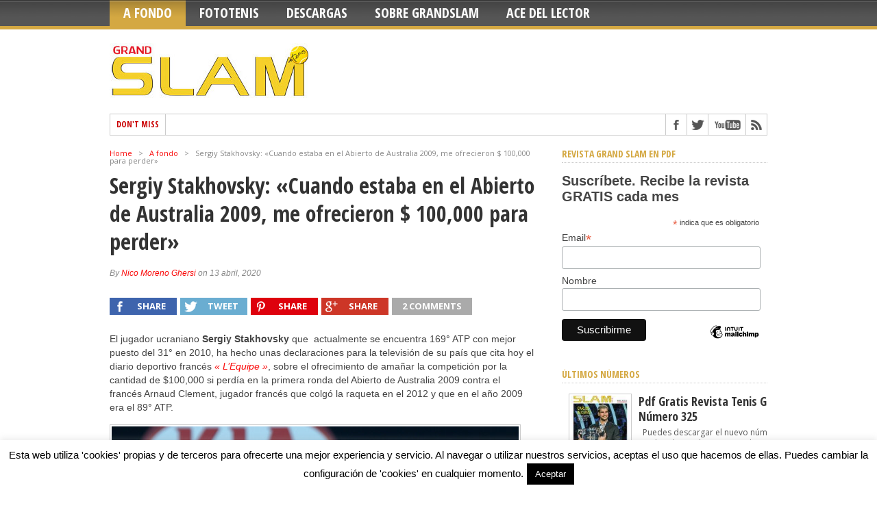

--- FILE ---
content_type: text/html; charset=UTF-8
request_url: https://revistatenisgrandslam.es/sergiy-stakhovsky-cuando-estaba-en-el-abierto-de-australia-2009-me-ofrecieron-100000-para-perder/
body_size: 23790
content:
<!DOCTYPE html>
<html dir="ltr" lang="es" prefix="og: https://ogp.me/ns#">
<head>
<meta charset="UTF-8" >
<meta name="viewport" content="width=device-width, initial-scale=1, maximum-scale=1" />

<meta property="og:image" content="https://revistatenisgrandslam.es/wp-content/uploads/SergiyStakhovsky2011AustralianOpenDay1pJH1ozTzu2l-300x336.jpg" />


<!--[if IE]>
<link rel="stylesheet" type="text/css" href="https://revistatenisgrandslam.es/wp-content/themes/maxmag/css/iecss.css" />
<![endif]-->
<link rel="shortcut icon" href="http://revistatenisgrandslam.es/wp-content/uploads/favicon.ico" /><link rel="alternate" type="application/rss+xml" title="RSS 2.0" href="https://revistatenisgrandslam.es/feed/" />
<link rel="alternate" type="text/xml" title="RSS .92" href="https://revistatenisgrandslam.es/feed/rss/" />
<link rel="alternate" type="application/atom+xml" title="Atom 0.3" href="https://revistatenisgrandslam.es/feed/atom/" />
<link rel="pingback" href="https://revistatenisgrandslam.es/xmlrpc.php" />

<script>
  (function(i,s,o,g,r,a,m){i['GoogleAnalyticsObject']=r;i[r]=i[r]||function(){
  (i[r].q=i[r].q||[]).push(arguments)},i[r].l=1*new Date();a=s.createElement(o),
  m=s.getElementsByTagName(o)[0];a.async=1;a.src=g;m.parentNode.insertBefore(a,m)
  })(window,document,'script','//www.google-analytics.com/analytics.js','ga');

  ga('create', 'UA-41241530-1', 'revistatenisgrandslam.es');
  ga('send', 'pageview');

</script>
<title>Sergiy Stakhovsky: «Cuando estaba en el Abierto de Australia 2009, me ofrecieron $ 100,000 para perder» | Revista de Tenis Grand Slam. Noticias de Tenis.</title>

		<!-- All in One SEO 4.7.1.1 - aioseo.com -->
		<meta name="description" content="El jugador ucraniano Sergiy Stakhovsky que actualmente se encuentra 169° ATP con mejor puesto del 31° en 2010, ha hecho unas declaraciones para la televisión de su país que cita hoy el diario deportivo francés « L&#039;Equipe », sobre el ofrecimiento de amañar la competición por la cantidad de $100,000 si perdía en la primera" />
		<meta name="robots" content="max-snippet:-1, max-image-preview:large, max-video-preview:-1" />
		<meta name="keywords" content="abierto australia,apuestas,open australia,open castilla y león-el espinar,portada,a fondo,mundo tenis: saques y voleas,torneos grand slam,torneos tenis atp y wta" />
		<link rel="canonical" href="https://revistatenisgrandslam.es/sergiy-stakhovsky-cuando-estaba-en-el-abierto-de-australia-2009-me-ofrecieron-100000-para-perder/" />
		<meta name="generator" content="All in One SEO (AIOSEO) 4.7.1.1" />
		<meta property="og:locale" content="es_ES" />
		<meta property="og:site_name" content="Revista de Tenis Grand Slam. Noticias de Tenis. | Toda la actualidad del Tenis, ATP y WTA." />
		<meta property="og:type" content="article" />
		<meta property="og:title" content="Sergiy Stakhovsky: «Cuando estaba en el Abierto de Australia 2009, me ofrecieron $ 100,000 para perder» | Revista de Tenis Grand Slam. Noticias de Tenis." />
		<meta property="og:description" content="El jugador ucraniano Sergiy Stakhovsky que actualmente se encuentra 169° ATP con mejor puesto del 31° en 2010, ha hecho unas declaraciones para la televisión de su país que cita hoy el diario deportivo francés « L&#039;Equipe », sobre el ofrecimiento de amañar la competición por la cantidad de $100,000 si perdía en la primera" />
		<meta property="og:url" content="https://revistatenisgrandslam.es/sergiy-stakhovsky-cuando-estaba-en-el-abierto-de-australia-2009-me-ofrecieron-100000-para-perder/" />
		<meta property="article:published_time" content="2020-04-13T15:39:05+00:00" />
		<meta property="article:modified_time" content="2020-04-13T17:30:46+00:00" />
		<meta name="twitter:card" content="summary" />
		<meta name="twitter:title" content="Sergiy Stakhovsky: «Cuando estaba en el Abierto de Australia 2009, me ofrecieron $ 100,000 para perder» | Revista de Tenis Grand Slam. Noticias de Tenis." />
		<meta name="twitter:description" content="El jugador ucraniano Sergiy Stakhovsky que actualmente se encuentra 169° ATP con mejor puesto del 31° en 2010, ha hecho unas declaraciones para la televisión de su país que cita hoy el diario deportivo francés « L&#039;Equipe », sobre el ofrecimiento de amañar la competición por la cantidad de $100,000 si perdía en la primera" />
		<script type="application/ld+json" class="aioseo-schema">
			{"@context":"https:\/\/schema.org","@graph":[{"@type":"Article","@id":"https:\/\/revistatenisgrandslam.es\/sergiy-stakhovsky-cuando-estaba-en-el-abierto-de-australia-2009-me-ofrecieron-100000-para-perder\/#article","name":"Sergiy Stakhovsky: \u00abCuando estaba en el Abierto de Australia 2009, me ofrecieron $ 100,000 para perder\u00bb | Revista de Tenis Grand Slam. Noticias de Tenis.","headline":"Sergiy Stakhovsky: \u00abCuando estaba en el Abierto de Australia 2009, me ofrecieron $ 100,000 para perder\u00bb","author":{"@id":"https:\/\/revistatenisgrandslam.es\/author\/nicost\/#author"},"publisher":{"@id":"https:\/\/revistatenisgrandslam.es\/#organization"},"image":{"@type":"ImageObject","url":"https:\/\/revistatenisgrandslam.es\/wp-content\/uploads\/SergiyStakhovsky2011AustralianOpenDay1pJH1ozTzu2l.jpg","width":594,"height":396},"datePublished":"2020-04-13T16:39:05+02:00","dateModified":"2020-04-13T18:30:46+02:00","inLanguage":"es-ES","commentCount":2,"mainEntityOfPage":{"@id":"https:\/\/revistatenisgrandslam.es\/sergiy-stakhovsky-cuando-estaba-en-el-abierto-de-australia-2009-me-ofrecieron-100000-para-perder\/#webpage"},"isPartOf":{"@id":"https:\/\/revistatenisgrandslam.es\/sergiy-stakhovsky-cuando-estaba-en-el-abierto-de-australia-2009-me-ofrecieron-100000-para-perder\/#webpage"},"articleSection":"A fondo, Mundo Tenis: Saques y Voleas, Torneos Grand Slam, Torneos Tenis Atp y Wta, Abierto Australia, Apuestas, Open Australia, Open Castilla y Le\u00f3n-El Espinar, Portada"},{"@type":"BreadcrumbList","@id":"https:\/\/revistatenisgrandslam.es\/sergiy-stakhovsky-cuando-estaba-en-el-abierto-de-australia-2009-me-ofrecieron-100000-para-perder\/#breadcrumblist","itemListElement":[{"@type":"ListItem","@id":"https:\/\/revistatenisgrandslam.es\/#listItem","position":1,"name":"Hogar","item":"https:\/\/revistatenisgrandslam.es\/","nextItem":"https:\/\/revistatenisgrandslam.es\/sergiy-stakhovsky-cuando-estaba-en-el-abierto-de-australia-2009-me-ofrecieron-100000-para-perder\/#listItem"},{"@type":"ListItem","@id":"https:\/\/revistatenisgrandslam.es\/sergiy-stakhovsky-cuando-estaba-en-el-abierto-de-australia-2009-me-ofrecieron-100000-para-perder\/#listItem","position":2,"name":"Sergiy Stakhovsky: \"Cuando estaba en el Abierto de Australia 2009, me ofrecieron $ 100,000 para perder\"","previousItem":"https:\/\/revistatenisgrandslam.es\/#listItem"}]},{"@type":"Organization","@id":"https:\/\/revistatenisgrandslam.es\/#organization","name":"Revista de Tenis Grand Slam. Noticias de Tenis.","description":"Toda la actualidad del Tenis, ATP y WTA.","url":"https:\/\/revistatenisgrandslam.es\/"},{"@type":"Person","@id":"https:\/\/revistatenisgrandslam.es\/author\/nicost\/#author","url":"https:\/\/revistatenisgrandslam.es\/author\/nicost\/","name":"Nico Moreno Ghersi","image":{"@type":"ImageObject","@id":"https:\/\/revistatenisgrandslam.es\/sergiy-stakhovsky-cuando-estaba-en-el-abierto-de-australia-2009-me-ofrecieron-100000-para-perder\/#authorImage","url":"https:\/\/secure.gravatar.com\/avatar\/e958c52d349e560db44605671c83054d?s=96&d=blank&r=g","width":96,"height":96,"caption":"Nico Moreno Ghersi"}},{"@type":"WebPage","@id":"https:\/\/revistatenisgrandslam.es\/sergiy-stakhovsky-cuando-estaba-en-el-abierto-de-australia-2009-me-ofrecieron-100000-para-perder\/#webpage","url":"https:\/\/revistatenisgrandslam.es\/sergiy-stakhovsky-cuando-estaba-en-el-abierto-de-australia-2009-me-ofrecieron-100000-para-perder\/","name":"Sergiy Stakhovsky: \u00abCuando estaba en el Abierto de Australia 2009, me ofrecieron $ 100,000 para perder\u00bb | Revista de Tenis Grand Slam. Noticias de Tenis.","description":"El jugador ucraniano Sergiy Stakhovsky que actualmente se encuentra 169\u00b0 ATP con mejor puesto del 31\u00b0 en 2010, ha hecho unas declaraciones para la televisi\u00f3n de su pa\u00eds que cita hoy el diario deportivo franc\u00e9s \u00ab L'Equipe \u00bb, sobre el ofrecimiento de ama\u00f1ar la competici\u00f3n por la cantidad de $100,000 si perd\u00eda en la primera","inLanguage":"es-ES","isPartOf":{"@id":"https:\/\/revistatenisgrandslam.es\/#website"},"breadcrumb":{"@id":"https:\/\/revistatenisgrandslam.es\/sergiy-stakhovsky-cuando-estaba-en-el-abierto-de-australia-2009-me-ofrecieron-100000-para-perder\/#breadcrumblist"},"author":{"@id":"https:\/\/revistatenisgrandslam.es\/author\/nicost\/#author"},"creator":{"@id":"https:\/\/revistatenisgrandslam.es\/author\/nicost\/#author"},"image":{"@type":"ImageObject","url":"https:\/\/revistatenisgrandslam.es\/wp-content\/uploads\/SergiyStakhovsky2011AustralianOpenDay1pJH1ozTzu2l.jpg","@id":"https:\/\/revistatenisgrandslam.es\/sergiy-stakhovsky-cuando-estaba-en-el-abierto-de-australia-2009-me-ofrecieron-100000-para-perder\/#mainImage","width":594,"height":396},"primaryImageOfPage":{"@id":"https:\/\/revistatenisgrandslam.es\/sergiy-stakhovsky-cuando-estaba-en-el-abierto-de-australia-2009-me-ofrecieron-100000-para-perder\/#mainImage"},"datePublished":"2020-04-13T16:39:05+02:00","dateModified":"2020-04-13T18:30:46+02:00"},{"@type":"WebSite","@id":"https:\/\/revistatenisgrandslam.es\/#website","url":"https:\/\/revistatenisgrandslam.es\/","name":"Revista de Tenis Grand Slam. Noticias de Tenis.","description":"Toda la actualidad del Tenis, ATP y WTA.","inLanguage":"es-ES","publisher":{"@id":"https:\/\/revistatenisgrandslam.es\/#organization"}}]}
		</script>
		<!-- All in One SEO -->

<link rel='dns-prefetch' href='//fonts.googleapis.com' />
<link rel='dns-prefetch' href='//s.w.org' />
<link rel="alternate" type="application/rss+xml" title="Revista de Tenis Grand Slam. Noticias de Tenis. &raquo; Feed" href="https://revistatenisgrandslam.es/feed/" />
<link rel="alternate" type="application/rss+xml" title="Revista de Tenis Grand Slam. Noticias de Tenis. &raquo; Feed de los comentarios" href="https://revistatenisgrandslam.es/comments/feed/" />
<link rel="alternate" type="application/rss+xml" title="Revista de Tenis Grand Slam. Noticias de Tenis. &raquo; Comentario Sergiy Stakhovsky: «Cuando estaba en el Abierto de Australia 2009, me ofrecieron $ 100,000 para perder» del feed" href="https://revistatenisgrandslam.es/sergiy-stakhovsky-cuando-estaba-en-el-abierto-de-australia-2009-me-ofrecieron-100000-para-perder/feed/" />
		<!-- This site uses the Google Analytics by MonsterInsights plugin v9.1.0 - Using Analytics tracking - https://www.monsterinsights.com/ -->
		<!-- Nota: MonsterInsights no está actualmente configurado en este sitio. El dueño del sitio necesita identificarse usando su cuenta de Google Analytics en el panel de ajustes de MonsterInsights. -->
					<!-- No tracking code set -->
				<!-- / Google Analytics by MonsterInsights -->
		<script type="text/javascript">
window._wpemojiSettings = {"baseUrl":"https:\/\/s.w.org\/images\/core\/emoji\/13.1.0\/72x72\/","ext":".png","svgUrl":"https:\/\/s.w.org\/images\/core\/emoji\/13.1.0\/svg\/","svgExt":".svg","source":{"concatemoji":"https:\/\/revistatenisgrandslam.es\/wp-includes\/js\/wp-emoji-release.min.js?ver=5.9.12"}};
/*! This file is auto-generated */
!function(e,a,t){var n,r,o,i=a.createElement("canvas"),p=i.getContext&&i.getContext("2d");function s(e,t){var a=String.fromCharCode;p.clearRect(0,0,i.width,i.height),p.fillText(a.apply(this,e),0,0);e=i.toDataURL();return p.clearRect(0,0,i.width,i.height),p.fillText(a.apply(this,t),0,0),e===i.toDataURL()}function c(e){var t=a.createElement("script");t.src=e,t.defer=t.type="text/javascript",a.getElementsByTagName("head")[0].appendChild(t)}for(o=Array("flag","emoji"),t.supports={everything:!0,everythingExceptFlag:!0},r=0;r<o.length;r++)t.supports[o[r]]=function(e){if(!p||!p.fillText)return!1;switch(p.textBaseline="top",p.font="600 32px Arial",e){case"flag":return s([127987,65039,8205,9895,65039],[127987,65039,8203,9895,65039])?!1:!s([55356,56826,55356,56819],[55356,56826,8203,55356,56819])&&!s([55356,57332,56128,56423,56128,56418,56128,56421,56128,56430,56128,56423,56128,56447],[55356,57332,8203,56128,56423,8203,56128,56418,8203,56128,56421,8203,56128,56430,8203,56128,56423,8203,56128,56447]);case"emoji":return!s([10084,65039,8205,55357,56613],[10084,65039,8203,55357,56613])}return!1}(o[r]),t.supports.everything=t.supports.everything&&t.supports[o[r]],"flag"!==o[r]&&(t.supports.everythingExceptFlag=t.supports.everythingExceptFlag&&t.supports[o[r]]);t.supports.everythingExceptFlag=t.supports.everythingExceptFlag&&!t.supports.flag,t.DOMReady=!1,t.readyCallback=function(){t.DOMReady=!0},t.supports.everything||(n=function(){t.readyCallback()},a.addEventListener?(a.addEventListener("DOMContentLoaded",n,!1),e.addEventListener("load",n,!1)):(e.attachEvent("onload",n),a.attachEvent("onreadystatechange",function(){"complete"===a.readyState&&t.readyCallback()})),(n=t.source||{}).concatemoji?c(n.concatemoji):n.wpemoji&&n.twemoji&&(c(n.twemoji),c(n.wpemoji)))}(window,document,window._wpemojiSettings);
</script>
<style type="text/css">
img.wp-smiley,
img.emoji {
	display: inline !important;
	border: none !important;
	box-shadow: none !important;
	height: 1em !important;
	width: 1em !important;
	margin: 0 0.07em !important;
	vertical-align: -0.1em !important;
	background: none !important;
	padding: 0 !important;
}
</style>
	<link rel='stylesheet' id='wp-block-library-css'  href='https://revistatenisgrandslam.es/wp-includes/css/dist/block-library/style.min.css?ver=5.9.12' type='text/css' media='all' />
<style id='hot-random-image-hot-random-image-block-style-inline-css' type='text/css'>
/*!***************************************************************************************************************************************************************************************************************************************!*\
  !*** css ./node_modules/css-loader/dist/cjs.js??ruleSet[1].rules[4].use[1]!./node_modules/postcss-loader/dist/cjs.js??ruleSet[1].rules[4].use[2]!./node_modules/sass-loader/dist/cjs.js??ruleSet[1].rules[4].use[3]!./src/style.scss ***!
  \***************************************************************************************************************************************************************************************************************************************/
/**
 * The following styles get applied both on the front of your site
 * and in the editor.
 *
 * Replace them with your own styles or remove the file completely.
 */

/*# sourceMappingURL=style-index.css.map*/
</style>
<style id='global-styles-inline-css' type='text/css'>
body{--wp--preset--color--black: #000000;--wp--preset--color--cyan-bluish-gray: #abb8c3;--wp--preset--color--white: #ffffff;--wp--preset--color--pale-pink: #f78da7;--wp--preset--color--vivid-red: #cf2e2e;--wp--preset--color--luminous-vivid-orange: #ff6900;--wp--preset--color--luminous-vivid-amber: #fcb900;--wp--preset--color--light-green-cyan: #7bdcb5;--wp--preset--color--vivid-green-cyan: #00d084;--wp--preset--color--pale-cyan-blue: #8ed1fc;--wp--preset--color--vivid-cyan-blue: #0693e3;--wp--preset--color--vivid-purple: #9b51e0;--wp--preset--gradient--vivid-cyan-blue-to-vivid-purple: linear-gradient(135deg,rgba(6,147,227,1) 0%,rgb(155,81,224) 100%);--wp--preset--gradient--light-green-cyan-to-vivid-green-cyan: linear-gradient(135deg,rgb(122,220,180) 0%,rgb(0,208,130) 100%);--wp--preset--gradient--luminous-vivid-amber-to-luminous-vivid-orange: linear-gradient(135deg,rgba(252,185,0,1) 0%,rgba(255,105,0,1) 100%);--wp--preset--gradient--luminous-vivid-orange-to-vivid-red: linear-gradient(135deg,rgba(255,105,0,1) 0%,rgb(207,46,46) 100%);--wp--preset--gradient--very-light-gray-to-cyan-bluish-gray: linear-gradient(135deg,rgb(238,238,238) 0%,rgb(169,184,195) 100%);--wp--preset--gradient--cool-to-warm-spectrum: linear-gradient(135deg,rgb(74,234,220) 0%,rgb(151,120,209) 20%,rgb(207,42,186) 40%,rgb(238,44,130) 60%,rgb(251,105,98) 80%,rgb(254,248,76) 100%);--wp--preset--gradient--blush-light-purple: linear-gradient(135deg,rgb(255,206,236) 0%,rgb(152,150,240) 100%);--wp--preset--gradient--blush-bordeaux: linear-gradient(135deg,rgb(254,205,165) 0%,rgb(254,45,45) 50%,rgb(107,0,62) 100%);--wp--preset--gradient--luminous-dusk: linear-gradient(135deg,rgb(255,203,112) 0%,rgb(199,81,192) 50%,rgb(65,88,208) 100%);--wp--preset--gradient--pale-ocean: linear-gradient(135deg,rgb(255,245,203) 0%,rgb(182,227,212) 50%,rgb(51,167,181) 100%);--wp--preset--gradient--electric-grass: linear-gradient(135deg,rgb(202,248,128) 0%,rgb(113,206,126) 100%);--wp--preset--gradient--midnight: linear-gradient(135deg,rgb(2,3,129) 0%,rgb(40,116,252) 100%);--wp--preset--duotone--dark-grayscale: url('#wp-duotone-dark-grayscale');--wp--preset--duotone--grayscale: url('#wp-duotone-grayscale');--wp--preset--duotone--purple-yellow: url('#wp-duotone-purple-yellow');--wp--preset--duotone--blue-red: url('#wp-duotone-blue-red');--wp--preset--duotone--midnight: url('#wp-duotone-midnight');--wp--preset--duotone--magenta-yellow: url('#wp-duotone-magenta-yellow');--wp--preset--duotone--purple-green: url('#wp-duotone-purple-green');--wp--preset--duotone--blue-orange: url('#wp-duotone-blue-orange');--wp--preset--font-size--small: 13px;--wp--preset--font-size--medium: 20px;--wp--preset--font-size--large: 36px;--wp--preset--font-size--x-large: 42px;}.has-black-color{color: var(--wp--preset--color--black) !important;}.has-cyan-bluish-gray-color{color: var(--wp--preset--color--cyan-bluish-gray) !important;}.has-white-color{color: var(--wp--preset--color--white) !important;}.has-pale-pink-color{color: var(--wp--preset--color--pale-pink) !important;}.has-vivid-red-color{color: var(--wp--preset--color--vivid-red) !important;}.has-luminous-vivid-orange-color{color: var(--wp--preset--color--luminous-vivid-orange) !important;}.has-luminous-vivid-amber-color{color: var(--wp--preset--color--luminous-vivid-amber) !important;}.has-light-green-cyan-color{color: var(--wp--preset--color--light-green-cyan) !important;}.has-vivid-green-cyan-color{color: var(--wp--preset--color--vivid-green-cyan) !important;}.has-pale-cyan-blue-color{color: var(--wp--preset--color--pale-cyan-blue) !important;}.has-vivid-cyan-blue-color{color: var(--wp--preset--color--vivid-cyan-blue) !important;}.has-vivid-purple-color{color: var(--wp--preset--color--vivid-purple) !important;}.has-black-background-color{background-color: var(--wp--preset--color--black) !important;}.has-cyan-bluish-gray-background-color{background-color: var(--wp--preset--color--cyan-bluish-gray) !important;}.has-white-background-color{background-color: var(--wp--preset--color--white) !important;}.has-pale-pink-background-color{background-color: var(--wp--preset--color--pale-pink) !important;}.has-vivid-red-background-color{background-color: var(--wp--preset--color--vivid-red) !important;}.has-luminous-vivid-orange-background-color{background-color: var(--wp--preset--color--luminous-vivid-orange) !important;}.has-luminous-vivid-amber-background-color{background-color: var(--wp--preset--color--luminous-vivid-amber) !important;}.has-light-green-cyan-background-color{background-color: var(--wp--preset--color--light-green-cyan) !important;}.has-vivid-green-cyan-background-color{background-color: var(--wp--preset--color--vivid-green-cyan) !important;}.has-pale-cyan-blue-background-color{background-color: var(--wp--preset--color--pale-cyan-blue) !important;}.has-vivid-cyan-blue-background-color{background-color: var(--wp--preset--color--vivid-cyan-blue) !important;}.has-vivid-purple-background-color{background-color: var(--wp--preset--color--vivid-purple) !important;}.has-black-border-color{border-color: var(--wp--preset--color--black) !important;}.has-cyan-bluish-gray-border-color{border-color: var(--wp--preset--color--cyan-bluish-gray) !important;}.has-white-border-color{border-color: var(--wp--preset--color--white) !important;}.has-pale-pink-border-color{border-color: var(--wp--preset--color--pale-pink) !important;}.has-vivid-red-border-color{border-color: var(--wp--preset--color--vivid-red) !important;}.has-luminous-vivid-orange-border-color{border-color: var(--wp--preset--color--luminous-vivid-orange) !important;}.has-luminous-vivid-amber-border-color{border-color: var(--wp--preset--color--luminous-vivid-amber) !important;}.has-light-green-cyan-border-color{border-color: var(--wp--preset--color--light-green-cyan) !important;}.has-vivid-green-cyan-border-color{border-color: var(--wp--preset--color--vivid-green-cyan) !important;}.has-pale-cyan-blue-border-color{border-color: var(--wp--preset--color--pale-cyan-blue) !important;}.has-vivid-cyan-blue-border-color{border-color: var(--wp--preset--color--vivid-cyan-blue) !important;}.has-vivid-purple-border-color{border-color: var(--wp--preset--color--vivid-purple) !important;}.has-vivid-cyan-blue-to-vivid-purple-gradient-background{background: var(--wp--preset--gradient--vivid-cyan-blue-to-vivid-purple) !important;}.has-light-green-cyan-to-vivid-green-cyan-gradient-background{background: var(--wp--preset--gradient--light-green-cyan-to-vivid-green-cyan) !important;}.has-luminous-vivid-amber-to-luminous-vivid-orange-gradient-background{background: var(--wp--preset--gradient--luminous-vivid-amber-to-luminous-vivid-orange) !important;}.has-luminous-vivid-orange-to-vivid-red-gradient-background{background: var(--wp--preset--gradient--luminous-vivid-orange-to-vivid-red) !important;}.has-very-light-gray-to-cyan-bluish-gray-gradient-background{background: var(--wp--preset--gradient--very-light-gray-to-cyan-bluish-gray) !important;}.has-cool-to-warm-spectrum-gradient-background{background: var(--wp--preset--gradient--cool-to-warm-spectrum) !important;}.has-blush-light-purple-gradient-background{background: var(--wp--preset--gradient--blush-light-purple) !important;}.has-blush-bordeaux-gradient-background{background: var(--wp--preset--gradient--blush-bordeaux) !important;}.has-luminous-dusk-gradient-background{background: var(--wp--preset--gradient--luminous-dusk) !important;}.has-pale-ocean-gradient-background{background: var(--wp--preset--gradient--pale-ocean) !important;}.has-electric-grass-gradient-background{background: var(--wp--preset--gradient--electric-grass) !important;}.has-midnight-gradient-background{background: var(--wp--preset--gradient--midnight) !important;}.has-small-font-size{font-size: var(--wp--preset--font-size--small) !important;}.has-medium-font-size{font-size: var(--wp--preset--font-size--medium) !important;}.has-large-font-size{font-size: var(--wp--preset--font-size--large) !important;}.has-x-large-font-size{font-size: var(--wp--preset--font-size--x-large) !important;}
</style>
<link rel='stylesheet' id='cookie-law-info-css'  href='https://revistatenisgrandslam.es/wp-content/plugins/cookie-law-info/legacy/public/css/cookie-law-info-public.css?ver=3.2.6' type='text/css' media='all' />
<link rel='stylesheet' id='cookie-law-info-gdpr-css'  href='https://revistatenisgrandslam.es/wp-content/plugins/cookie-law-info/legacy/public/css/cookie-law-info-gdpr.css?ver=3.2.6' type='text/css' media='all' />
<link rel='stylesheet' id='mm-style-css'  href='https://revistatenisgrandslam.es/wp-content/themes/maxmag/style.css?ver=5.9.12' type='text/css' media='all' />
<link rel='stylesheet' id='reset-css'  href='https://revistatenisgrandslam.es/wp-content/themes/maxmag/css/reset.css?ver=5.9.12' type='text/css' media='all' />
<link rel='stylesheet' id='flexcss-css'  href='https://revistatenisgrandslam.es/wp-content/themes/maxmag/css/flexslider.css?ver=5.9.12' type='text/css' media='all' />
<link rel='stylesheet' id='media-queries-css'  href='https://revistatenisgrandslam.es/wp-content/themes/maxmag/css/media-queries.css?ver=5.9.12' type='text/css' media='all' />
<link rel='stylesheet' id='googlefonts-css'  href='//fonts.googleapis.com/css?family=Open+Sans+Condensed%3A300%2C700%7COpen+Sans%3A400%2C700%7COswald%3A700&#038;subset=latin%2Clatin-ext%2Ccyrillic%2Ccyrillic-ext%2Cgreek-ext%2Cgreek%2Cvietnamese&#038;ver=5.9.12' type='text/css' media='all' />
<script type='text/javascript' src='https://revistatenisgrandslam.es/wp-includes/js/jquery/jquery.min.js?ver=3.6.0' id='jquery-core-js'></script>
<script type='text/javascript' src='https://revistatenisgrandslam.es/wp-includes/js/jquery/jquery-migrate.min.js?ver=3.3.2' id='jquery-migrate-js'></script>
<script type='text/javascript' id='cookie-law-info-js-extra'>
/* <![CDATA[ */
var Cli_Data = {"nn_cookie_ids":[],"cookielist":[],"non_necessary_cookies":[],"ccpaEnabled":"","ccpaRegionBased":"","ccpaBarEnabled":"","strictlyEnabled":["necessary","obligatoire"],"ccpaType":"gdpr","js_blocking":"","custom_integration":"","triggerDomRefresh":"","secure_cookies":""};
var cli_cookiebar_settings = {"animate_speed_hide":"500","animate_speed_show":"500","background":"#fff","border":"#444","border_on":"","button_1_button_colour":"#000","button_1_button_hover":"#000000","button_1_link_colour":"#fff","button_1_as_button":"1","button_1_new_win":"1","button_2_button_colour":"#333","button_2_button_hover":"#292929","button_2_link_colour":"#ffffff","button_2_as_button":"","button_2_hidebar":"","button_3_button_colour":"#000","button_3_button_hover":"#000000","button_3_link_colour":"#fff","button_3_as_button":"1","button_3_new_win":"","button_4_button_colour":"#000","button_4_button_hover":"#000000","button_4_link_colour":"#fff","button_4_as_button":"","button_7_button_colour":"#61a229","button_7_button_hover":"#4e8221","button_7_link_colour":"#fff","button_7_as_button":"1","button_7_new_win":"","font_family":"inherit","header_fix":"","notify_animate_hide":"1","notify_animate_show":"","notify_div_id":"#cookie-law-info-bar","notify_position_horizontal":"right","notify_position_vertical":"bottom","scroll_close":"","scroll_close_reload":"","accept_close_reload":"","reject_close_reload":"","showagain_tab":"1","showagain_background":"#fff","showagain_border":"#000","showagain_div_id":"#cookie-law-info-again","showagain_x_position":"100px","text":"#000","show_once_yn":"","show_once":"7000","logging_on":"","as_popup":"","popup_overlay":"1","bar_heading_text":"","cookie_bar_as":"banner","popup_showagain_position":"bottom-right","widget_position":"left"};
var log_object = {"ajax_url":"https:\/\/revistatenisgrandslam.es\/wp-admin\/admin-ajax.php"};
/* ]]> */
</script>
<script type='text/javascript' src='https://revistatenisgrandslam.es/wp-content/plugins/cookie-law-info/legacy/public/js/cookie-law-info-public.js?ver=3.2.6' id='cookie-law-info-js'></script>
<link rel="https://api.w.org/" href="https://revistatenisgrandslam.es/wp-json/" /><link rel="alternate" type="application/json" href="https://revistatenisgrandslam.es/wp-json/wp/v2/posts/13828" /><link rel="EditURI" type="application/rsd+xml" title="RSD" href="https://revistatenisgrandslam.es/xmlrpc.php?rsd" />
<link rel="wlwmanifest" type="application/wlwmanifest+xml" href="https://revistatenisgrandslam.es/wp-includes/wlwmanifest.xml" /> 
<meta name="generator" content="WordPress 5.9.12" />
<link rel='shortlink' href='https://revistatenisgrandslam.es/?p=13828' />
<link rel="alternate" type="application/json+oembed" href="https://revistatenisgrandslam.es/wp-json/oembed/1.0/embed?url=https%3A%2F%2Frevistatenisgrandslam.es%2Fsergiy-stakhovsky-cuando-estaba-en-el-abierto-de-australia-2009-me-ofrecieron-100000-para-perder%2F" />
<link rel="alternate" type="text/xml+oembed" href="https://revistatenisgrandslam.es/wp-json/oembed/1.0/embed?url=https%3A%2F%2Frevistatenisgrandslam.es%2Fsergiy-stakhovsky-cuando-estaba-en-el-abierto-de-australia-2009-me-ofrecieron-100000-para-perder%2F&#038;format=xml" />

<style type='text/css'>

a, a:visited { color: #fa0a0a; }
h3.category-heading, .toggle { background: #d4a842; }
.home-widget h3, .home-widget h3 a, .middle-widget h3, .middle-widget h3 a, .sidebar-widget h3, .sidebar-widget h3 a, .bottom-widget h3, .bottom-widget h3 a, .widget-container h3, .widget-container h3 a, .multi-category h3,  ul.tabber li.active h4 a, #related-posts h3, h3#reply-title, h2.comments { color: #d4a842; }
#main-nav ul li:hover, #main-nav .current-menu-item, #main-nav .current-post-parent { background: #d4a842 url(https://revistatenisgrandslam.es/wp-content/themes/maxmag/images/nav-bg.png) top repeat-x; }
#main-nav ul li:hover ul { border-top: 5px solid #d4a842; }
#main-nav-wrapper { background: #555555 url(https://revistatenisgrandslam.es/wp-content/themes/maxmag/images/nav-bg.png) top repeat-x; border-bottom: 5px solid #d4a842; }

.woocommerce .widget_price_filter .ui-slider .ui-slider-handle,
.woocommerce span.onsale,
.woocommerce #respond input#submit.alt,
.woocommerce a.button.alt,
.woocommerce button.button.alt,
.woocommerce input.button.alt,
.woocommerce #respond input#submit.alt:hover,
.woocommerce a.button.alt:hover,
.woocommerce button.button.alt:hover,
.woocommerce input.button.alt:hover {
	background-color: #d4a842;
	}

#nav-mobi select { background: #555555  url(https://revistatenisgrandslam.es/wp-content/themes/maxmag/images/triangle-dark.png) no-repeat right; }
ul.tabber li, .woocommerce .widget_price_filter .ui-slider .ui-slider-range { background: #d4a842; }
#wallpaper { background: url() no-repeat 50% 0; }

</style>


		<style type="text/css" id="wp-custom-css">
			#top-nav-wrapper {
display: none;
}		</style>
		
</head>

<body class="post-template-default single single-post postid-13828 single-format-standard">

<div id="site">
	<div id="top-wrapper">
		<div id="top-nav-wrapper">
			<div id="top-nav">
				<div id="top-menu">
					<div class="menu"><ul>
<li class="page_item page-item-42"><a href="https://revistatenisgrandslam.es/contacto-revistatenisgrandslam/">Contacto</a></li>
<li class="page_item page-item-16625"><a href="https://revistatenisgrandslam.es/leer-pdf-revista-de-tenis-numero-281/">Leer pdf revista de tenis número 281</a></li>
<li class="page_item page-item-2104"><a href="https://revistatenisgrandslam.es/portadas-historicas-revista-tenis-grand-slam/">Portadas Históricas</a></li>
<li class="page_item page-item-1162"><a href="https://revistatenisgrandslam.es/sobre-la-revista-de-tenis-grand-slam/">Sobre la Revista de Tenis Grand Slam</a></li>
<li class="page_item page-item-5542"><a href="https://revistatenisgrandslam.es/suscripcion-revista-tenis-grand-slam/">Suscripción a la Revista Gráfica Grand Slam</a></li>
</ul></div>
				</div><!--top-menu-->
				<div id="search-wrapper">
					<form method="get" id="searchform" action="https://revistatenisgrandslam.es/">
	<input type="text" name="s" id="s" value="Search site" onfocus='if (this.value == "Search site") { this.value = ""; }' onblur='if (this.value == "") { this.value = "Search site"; }' />
	<input type="hidden" id="search-button" />
</form>				</div><!--search wrapper-->
			</div><!--top-nav-->
		</div><!--top-nav-wrapper-->
			</div><!--top-wrapper-->
	<div id="nav">
		<div id="main-nav-wrapper">
			<div id="main-nav">
				<div class="menu-menu-revista-tenis-container"><ul id="menu-menu-revista-tenis" class="menu"><li id="menu-item-47" class="menu-item menu-item-type-taxonomy menu-item-object-category current-post-ancestor current-menu-parent current-post-parent menu-item-47"><a href="https://revistatenisgrandslam.es/category/noticias-tenis-a-fondo/">A fondo</a></li>
<li id="menu-item-43" class="menu-item menu-item-type-taxonomy menu-item-object-category menu-item-43"><a href="https://revistatenisgrandslam.es/category/fototenis/">Fototenis</a></li>
<li id="menu-item-5532" class="menu-item menu-item-type-taxonomy menu-item-object-post_tag menu-item-5532"><a href="https://revistatenisgrandslam.es/tag/descargas/">Descargas</a></li>
<li id="menu-item-2095" class="menu-item menu-item-type-custom menu-item-object-custom menu-item-has-children menu-item-2095"><a href="#">Sobre GrandSlam</a>
<ul class="sub-menu">
	<li id="menu-item-2096" class="menu-item menu-item-type-post_type menu-item-object-page menu-item-2096"><a href="https://revistatenisgrandslam.es/sobre-la-revista-de-tenis-grand-slam/">Sobre la Revista de Tenis Grand Slam</a></li>
	<li id="menu-item-2119" class="menu-item menu-item-type-post_type menu-item-object-page menu-item-2119"><a href="https://revistatenisgrandslam.es/portadas-historicas-revista-tenis-grand-slam/">Portadas Históricas</a></li>
	<li id="menu-item-5545" class="menu-item menu-item-type-post_type menu-item-object-page menu-item-5545"><a href="https://revistatenisgrandslam.es/suscripcion-revista-tenis-grand-slam/">Suscripción</a></li>
	<li id="menu-item-45" class="menu-item menu-item-type-post_type menu-item-object-page menu-item-45"><a href="https://revistatenisgrandslam.es/contacto-revistatenisgrandslam/">Contacto</a></li>
</ul>
</li>
<li id="menu-item-8161" class="menu-item menu-item-type-taxonomy menu-item-object-post_tag menu-item-8161"><a title="Ace del Lector" href="https://revistatenisgrandslam.es/tag/firma-invitada/">Ace del Lector</a></li>
</ul></div>			</div><!--main-nav-->
										<div id="nav-mobi">
					<div class="menu-menu-revista-tenis-container"><select><option value="#">Menu</option><option value="https://revistatenisgrandslam.es/category/noticias-tenis-a-fondo/">A fondo</option>
<option value="https://revistatenisgrandslam.es/category/fototenis/">Fototenis</option>
<option value="https://revistatenisgrandslam.es/tag/descargas/">Descargas</option>
<option value="#">Sobre GrandSlam	<option value="https://revistatenisgrandslam.es/sobre-la-revista-de-tenis-grand-slam/">-Sobre la Revista de Tenis Grand Slam</option>
	<option value="https://revistatenisgrandslam.es/portadas-historicas-revista-tenis-grand-slam/">-Portadas Históricas</option>
	<option value="https://revistatenisgrandslam.es/suscripcion-revista-tenis-grand-slam/">-Suscripción</option>
	<option value="https://revistatenisgrandslam.es/contacto-revistatenisgrandslam/">-Contacto</option>
</option>
<option value="https://revistatenisgrandslam.es/tag/firma-invitada/">Ace del Lector</option>
</select></div>				</div><!--nav-mobi-->
					</div><!--main-nav-wrapper-->
	</div><!--nav-->
	<div id="wrapper">
				<div id="inner-wrapper">
			<div id="content">
				<div id="main-header-wrapper">
					<div id="header">
						<div id="logo" itemscope itemtype="http://schema.org/Organization">
														<a itemprop="url" href="https://revistatenisgrandslam.es"><img itemprop="logo" src="http://revistatenisgrandslam.es/wp-content/uploads/2013/05/Logo-Grand-Slam1.jpg" alt="Revista de Tenis Grand Slam. Noticias de Tenis." /></a>
													</div><!--logo-->
					</div><!--header-->
				</div><!--main-header-wrapper-->
				<div id="content-top">
					<div id="ticker">
						<span class="ticker-heading">Don't Miss</span>
						<ul class="ticker-list">
													</ul>
					</div><!--ticker-->
					<div id="content-social">
							<ul>
														<li><a href="http://www.facebook.com/revista.tenis.grand.slam" alt="Facebook" class="fb-but" target="_blank"></a></li>							<li><a href="http://www.twitter.com/@ZubiTennis" alt="Twitter" class="twitter-but" target="_blank"></a></li>																												<li><a href="http://www.youtube.com/user/RevistaGrandSlam" alt="YouTube" class="youtube-but" target="_blank"></a></li>														<li><a href="https://revistatenisgrandslam.es/feed/rss/" alt="RSS Feed" class="rss-but"></a></li>
						</ul>
					</div><!--content-social-->
				</div><!--content-top-->
<div id="main">
	<div id="post-area" class="post-13828 post type-post status-publish format-standard has-post-thumbnail hentry category-noticias-tenis-a-fondo category-mundo-tenis-saques-y-voleas category-torneos-grand-slam category-torneos-tenis-atp-wta tag-abierto-australia tag-apuestas tag-open-australia tag-open-castilla-y-leon-el-espinar tag-foto-portada">
				<div class="breadcrumb">
			<div id="crumbs"><a href="https://revistatenisgrandslam.es">Home</a>  &nbsp; &gt; &nbsp;  <a href="https://revistatenisgrandslam.es/category/noticias-tenis-a-fondo/">A fondo</a>  &nbsp; &gt; &nbsp;  <span class="current">Sergiy Stakhovsky: «Cuando estaba en el Abierto de Australia 2009, me ofrecieron $ 100,000 para perder»</span></div>		</div><!--breadcrumb-->
		<h1 class="headline">Sergiy Stakhovsky: «Cuando estaba en el Abierto de Australia 2009, me ofrecieron $ 100,000 para perder»</h1>
		<div id="post-info">
			<div id="post-info-left">
				By <a href="https://revistatenisgrandslam.es/author/nicost/" title="Entradas de Nico Moreno Ghersi" rel="author">Nico Moreno Ghersi</a> on 13 abril, 2020			</div><!--post-info-left-->
		</div><!--post-info-->
					<div class="social-sharing-top">
				<a href="#" onclick="window.open('http://www.facebook.com/sharer.php?u=https://revistatenisgrandslam.es/sergiy-stakhovsky-cuando-estaba-en-el-abierto-de-australia-2009-me-ofrecieron-100000-para-perder/&t=Sergiy Stakhovsky: «Cuando estaba en el Abierto de Australia 2009, me ofrecieron $ 100,000 para perder»', 'facebookShare', 'width=626,height=436'); return false;" title="Share on Facebook"><div class="facebook-share"><span class="fb-but1"></span><p>Share</p></div></a>
				<a href="#" onclick="window.open('http://twitter.com/share?text=Sergiy Stakhovsky: «Cuando estaba en el Abierto de Australia 2009, me ofrecieron $ 100,000 para perder» -&url=https://revistatenisgrandslam.es/sergiy-stakhovsky-cuando-estaba-en-el-abierto-de-australia-2009-me-ofrecieron-100000-para-perder/', 'twitterShare', 'width=626,height=436'); return false;" title="Tweet This Post"><div class="twitter-share"><span class="twitter-but1"></span><p>Tweet</p></div></a>
				<a href="#" onclick="window.open('http://pinterest.com/pin/create/button/?url=https://revistatenisgrandslam.es/sergiy-stakhovsky-cuando-estaba-en-el-abierto-de-australia-2009-me-ofrecieron-100000-para-perder/&media=https://revistatenisgrandslam.es/wp-content/uploads/SergiyStakhovsky2011AustralianOpenDay1pJH1ozTzu2l-300x336.jpg&description=Sergiy Stakhovsky: «Cuando estaba en el Abierto de Australia 2009, me ofrecieron $ 100,000 para perder»', 'pinterestShare', 'width=750,height=350'); return false;" title="Pin This Post"><div class="pinterest-share"><span class="pinterest-but1"></span><p>Share</p></div></a>
				<a href="#" onclick="window.open('https://plusone.google.com/_/+1/confirm?hl=en-US&url=https://revistatenisgrandslam.es/sergiy-stakhovsky-cuando-estaba-en-el-abierto-de-australia-2009-me-ofrecieron-100000-para-perder/', 'googleShare', 'width=626,height=436'); return false;" title="Share on Google+" target="_blank"><div class="google-share"><span class="google-but1"></span><p>Share</p></div></a>
				<a href="https://revistatenisgrandslam.es/sergiy-stakhovsky-cuando-estaba-en-el-abierto-de-australia-2009-me-ofrecieron-100000-para-perder/#comments"><div class="social-comments"><p>2 comments</p></div></a>
			</div><!--social-sharing-top-->
				<div id="content-area">
									
<p>El jugador ucraniano <strong>Sergiy Stakhovsky</strong> que  actualmente se encuentra 169° ATP con mejor puesto del 31° en 2010, ha hecho unas declaraciones para la televisión de su país que cita hoy el diario deportivo francés <em><a href="https://www.lequipe.fr/Tennis/Actualites/Sergiy-stakhovsky-a-refuse-100-000-dollars-pour-perdre-un-match-de-l-open-d-australie-en-2009/1126975">« L&#8217;Equipe »</a></em>, sobre el ofrecimiento de amañar la competición por la cantidad de $100,000 si perdía en la primera ronda del Abierto de Australia 2009 contra el francés Arnaud Clement, jugador francés que colgó la raqueta en el 2012 y que en el año 2009 era el 89° ATP.</p>



<figure class="wp-block-image size-large"><img width="594" height="396" src="https://revistatenisgrandslam.es/wp-content/uploads/SergiyStakhovsky2011AustralianOpenDay1pJH1ozTzu2l.jpg" alt="" class="wp-image-13830" srcset="https://revistatenisgrandslam.es/wp-content/uploads/SergiyStakhovsky2011AustralianOpenDay1pJH1ozTzu2l.jpg 594w, https://revistatenisgrandslam.es/wp-content/uploads/SergiyStakhovsky2011AustralianOpenDay1pJH1ozTzu2l-300x200.jpg 300w" sizes="(max-width: 594px) 100vw, 594px" /></figure>



<p><em><strong>«Cuando estaba en el Abierto de Australia, me ofrecieron $ 100,000 para perder contra Arnaud Clement. Había dos personas que tenían inversiones detrás».</strong></em></p>



<figure class="wp-block-image size-large"><img loading="lazy" width="700" height="528" src="https://revistatenisgrandslam.es/wp-content/uploads/1218481056_740215_0000000001_noticia_grande.jpg" alt="" class="wp-image-13831" srcset="https://revistatenisgrandslam.es/wp-content/uploads/1218481056_740215_0000000001_noticia_grande.jpg 700w, https://revistatenisgrandslam.es/wp-content/uploads/1218481056_740215_0000000001_noticia_grande-300x226.jpg 300w" sizes="(max-width: 700px) 100vw, 700px" /><figcaption> Stakhovsky campeón Challenger Villa de El Espinar, Open Castilla y León 2008</figcaption></figure>



<p>El jugador ucraniano había rechazado esta oferta. Lo que no le impidió perder en cinco sets, después de estar dos set a uno&nbsp; (6-3, 2-6, 4-6, 6-2, 6-1).</p>



<p><em>«Perdí el partido, aunque había ganado dos sets. Cuando salí de la cancha, creo que habría golpeado mi raqueta con aquellos que me ofrecieron el dinero si hubieran estado allí»</em>, dijo Stakhovsky en su entrevista.</p>



<div class="wp-block-image"><figure class="aligncenter size-large"><img loading="lazy" width="859" height="371" src="https://revistatenisgrandslam.es/wp-content/uploads/IMG_20200413_164458.png" alt="" class="wp-image-13829" srcset="https://revistatenisgrandslam.es/wp-content/uploads/IMG_20200413_164458.png 859w, https://revistatenisgrandslam.es/wp-content/uploads/IMG_20200413_164458-300x130.png 300w, https://revistatenisgrandslam.es/wp-content/uploads/IMG_20200413_164458-768x332.png 768w" sizes="(max-width: 859px) 100vw, 859px" /></figure></div>



<p>Stakhovsky denunció el intento de amaño al la Unidad de Integridad del Tenis (TIU) <a href="https://www.tennisintegrityunit.com/">https://www.tennisintegrityunit.com/</a> organismos que vigilia y previenen las irregularidades y corrupción en el tenis recién creada en el 2009, que solicitó de inmediato la identidad de las personas que intentaron sobornarlo, pero Stakhovsky guardó silencio por temor a represalias. «¿Puedes proteger a mi familia? le preguntó a la TIU. Este hombre (el que intentó sobornarlo) es solo un intermediario, hay personas muy peligrosas por encima de él y mi familia vive en Ucrania &#8230; Los funcionarios de la Unidad de Integridad del Tenis me dijeron que no podían garantizar mi seguridad. «</p>



<p>La TIU emitió en su último informe que entre enero y el 22 de marzo de 2020, recibió en colaboración con industria de apuestas reguladas un total de 38 casos sospechosos, un repunte comprado con otros años aprovechando el estado de pandemia </p>



<p><strong>Alertas de partidos: enero al 22 de marzo de 2020</strong></p>



<p><strong>ATP Challenger 6<br> ITF WTT Masculino 16<br> ITF WTT Femenino 16<br> Total 38</strong><br><br></p>



<p><strong>Protocolo de actuación  TIU</strong></p>



<ul><li>Cada alerta informada a la TIU se registra, evalúa y sigue como un indicador de que algo inapropiado puede haber sucedido . Es importante apreciar que una alerta por sí sola no es evidencia de amaños de partidos</li></ul>



<ul><li>Hay muchas otras razones además de la actividad corrupta que pueden explicar patrones de apuestas inusuales, como el establecimiento de cuotas incorrecto; apuestas bien informadas; aptitud física, fatiga y forma del jugador; condiciones de juego y circunstancias personales.</li></ul>



<ul><li>Donde el análisis de una alerta coinciden en la actividad corrupta, la TIU llevara cabo una investigación completa y confidencial.</li></ul>
								</div><!--content-area-->
		<div class="post-tags">
			<a href="https://revistatenisgrandslam.es/tag/abierto-australia/" rel="tag">Abierto Australia</a><a href="https://revistatenisgrandslam.es/tag/apuestas/" rel="tag">Apuestas</a><a href="https://revistatenisgrandslam.es/tag/open-australia/" rel="tag">Open Australia</a><a href="https://revistatenisgrandslam.es/tag/open-castilla-y-leon-el-espinar/" rel="tag">Open Castilla y León-El Espinar</a><a href="https://revistatenisgrandslam.es/tag/foto-portada/" rel="tag">Portada</a>		</div><!--post-tags-->
						            <div id="related-posts">
            	<h3>Related Posts</h3>
			<ul>
            		            			<li>
                		<div class="related-image">
										<a href="https://revistatenisgrandslam.es/casi-1-400-deportistas-de-73-naciones-de-los-cinco-continentes-visitaron-madrid-por-el-tenis/" rel="bookmark" title="Casi 1.400 deportistas de 73 naciones de los cinco continentes visitaron Madrid por el tenis"><img width="199" height="223" src="https://revistatenisgrandslam.es/wp-content/uploads/1000041880-199x223.jpg" class="attachment-medium-thumb size-medium-thumb wp-post-image" alt="" loading="lazy" srcset="https://revistatenisgrandslam.es/wp-content/uploads/1000041880-199x223.jpg 199w, https://revistatenisgrandslam.es/wp-content/uploads/1000041880-420x470.jpg 420w, https://revistatenisgrandslam.es/wp-content/uploads/1000041880-300x336.jpg 300w, https://revistatenisgrandslam.es/wp-content/uploads/1000041880-120x134.jpg 120w" sizes="(max-width: 199px) 100vw, 199px" /></a>
										<div class="related-text">
						<a href="https://revistatenisgrandslam.es/casi-1-400-deportistas-de-73-naciones-de-los-cinco-continentes-visitaron-madrid-por-el-tenis/">Casi 1.400 deportistas de 73 naciones de los cinco continentes visitaron Madrid por el tenis</a>
					</div><!--related-text-->
				</div><!--related-image-->
				<div class="related-small">
					<a href="https://revistatenisgrandslam.es/casi-1-400-deportistas-de-73-naciones-de-los-cinco-continentes-visitaron-madrid-por-el-tenis/" class="main-headline">Casi 1.400 deportistas de 73 naciones de los cinco continentes visitaron Madrid por el tenis</a>
				</div><!--related-small-->
            			</li>
            		            			<li>
                		<div class="related-image">
										<a href="https://revistatenisgrandslam.es/holiday-world-resort-y-pickleball-europe-presentan-en-fitur-el-primer-club-profesional-de-pickleball-en-un-resort-espanol/" rel="bookmark" title="Holiday World Resort y Pickleball Europe presentan en Fitur el primer club profesional de pickleball en un resort español"><img width="199" height="223" src="https://revistatenisgrandslam.es/wp-content/uploads/1000041937-1-199x223.jpg" class="attachment-medium-thumb size-medium-thumb wp-post-image" alt="" loading="lazy" srcset="https://revistatenisgrandslam.es/wp-content/uploads/1000041937-1-199x223.jpg 199w, https://revistatenisgrandslam.es/wp-content/uploads/1000041937-1-420x470.jpg 420w, https://revistatenisgrandslam.es/wp-content/uploads/1000041937-1-300x336.jpg 300w, https://revistatenisgrandslam.es/wp-content/uploads/1000041937-1-120x134.jpg 120w" sizes="(max-width: 199px) 100vw, 199px" /></a>
										<div class="related-text">
						<a href="https://revistatenisgrandslam.es/holiday-world-resort-y-pickleball-europe-presentan-en-fitur-el-primer-club-profesional-de-pickleball-en-un-resort-espanol/">Holiday World Resort y Pickleball Europe presentan en Fitur el primer club profesional de pickleball en un resort español</a>
					</div><!--related-text-->
				</div><!--related-image-->
				<div class="related-small">
					<a href="https://revistatenisgrandslam.es/holiday-world-resort-y-pickleball-europe-presentan-en-fitur-el-primer-club-profesional-de-pickleball-en-un-resort-espanol/" class="main-headline">Holiday World Resort y Pickleball Europe presentan en Fitur el primer club profesional de pickleball en un resort español</a>
				</div><!--related-small-->
            			</li>
            		            			<li>
                		<div class="related-image">
										<a href="https://revistatenisgrandslam.es/el-top-5-de-viejas-glorias-del-open-de-australia-2026/" rel="bookmark" title="El top 5 de viejas glorias del Open de Australia 2026"><img width="199" height="223" src="https://revistatenisgrandslam.es/wp-content/uploads/wawrinka-web-10-b-199x223.jpg" class="attachment-medium-thumb size-medium-thumb wp-post-image" alt="wawrinka web 10 b" loading="lazy" srcset="https://revistatenisgrandslam.es/wp-content/uploads/wawrinka-web-10-b-199x223.jpg 199w, https://revistatenisgrandslam.es/wp-content/uploads/wawrinka-web-10-b-420x470.jpg 420w, https://revistatenisgrandslam.es/wp-content/uploads/wawrinka-web-10-b-300x336.jpg 300w, https://revistatenisgrandslam.es/wp-content/uploads/wawrinka-web-10-b-120x134.jpg 120w" sizes="(max-width: 199px) 100vw, 199px" /></a>
										<div class="related-text">
						<a href="https://revistatenisgrandslam.es/el-top-5-de-viejas-glorias-del-open-de-australia-2026/">El top 5 de viejas glorias del Open de Australia 2026</a>
					</div><!--related-text-->
				</div><!--related-image-->
				<div class="related-small">
					<a href="https://revistatenisgrandslam.es/el-top-5-de-viejas-glorias-del-open-de-australia-2026/" class="main-headline">El top 5 de viejas glorias del Open de Australia 2026</a>
				</div><!--related-small-->
            			</li>
            		            			<li>
                		<div class="related-image">
										<a href="https://revistatenisgrandslam.es/7-jugadores-next-gen-atp-a-seguir-este-open-de-australia-2026/" rel="bookmark" title="7 jugadores Next Gen ATP a seguir este Open de Australia 2026"><img width="199" height="223" src="https://revistatenisgrandslam.es/wp-content/uploads/Fonseca-J-AO-2025-07-199x223.jpg" class="attachment-medium-thumb size-medium-thumb wp-post-image" alt="" loading="lazy" srcset="https://revistatenisgrandslam.es/wp-content/uploads/Fonseca-J-AO-2025-07-199x223.jpg 199w, https://revistatenisgrandslam.es/wp-content/uploads/Fonseca-J-AO-2025-07-420x470.jpg 420w, https://revistatenisgrandslam.es/wp-content/uploads/Fonseca-J-AO-2025-07-300x336.jpg 300w, https://revistatenisgrandslam.es/wp-content/uploads/Fonseca-J-AO-2025-07-120x134.jpg 120w" sizes="(max-width: 199px) 100vw, 199px" /></a>
										<div class="related-text">
						<a href="https://revistatenisgrandslam.es/7-jugadores-next-gen-atp-a-seguir-este-open-de-australia-2026/">7 jugadores Next Gen ATP a seguir este Open de Australia 2026</a>
					</div><!--related-text-->
				</div><!--related-image-->
				<div class="related-small">
					<a href="https://revistatenisgrandslam.es/7-jugadores-next-gen-atp-a-seguir-este-open-de-australia-2026/" class="main-headline">7 jugadores Next Gen ATP a seguir este Open de Australia 2026</a>
				</div><!--related-small-->
            			</li>
            		</ul></div>			<div id="comments">
				<h2 class="comments">
			2 Comments		</h2>
		<ol class="commentlist">
			<li class="post pingback">
		<p>Pingback: <a href='http://revistatenisgrandslam.es/las-apuestas-en-el-tenis-en-tiempo-de-coronavirus-son-necesarias/' rel='external nofollow ugc' class='url'>¿Las apuestas en el tenis en tiempo de coronavirus son necesarias? | Revista de Tenis Grand Slam. Noticias de Tenis.</a></p>
	</li><!-- #comment-## -->
	<li class="post pingback">
		<p>Pingback: <a href='http://revistatenisgrandslam.es/un-jugador-egipcio-de-21-anos-suspendido-de-por-vida-del-tenis-profesional-por-multiples-delitos-de-corrupcion-y-amanos-de-partidos/' rel='external nofollow ugc' class='url'>Un jugador egipcio de 21 años suspendido de por vida del tenis profesional por múltiples delitos de corrupción y amaños de partidos | Revista de Tenis Grand Slam. Noticias de Tenis.</a></p>
	</li><!-- #comment-## -->
	</ol>
			
	
	<div id="respond" class="comment-respond">
		<h3 id="reply-title" class="comment-reply-title"><h2 class="comments">Leave a Reply</h2> <small><a rel="nofollow" id="cancel-comment-reply-link" href="/sergiy-stakhovsky-cuando-estaba-en-el-abierto-de-australia-2009-me-ofrecieron-100000-para-perder/#respond" style="display:none;">Cancelar la respuesta</a></small></h3><form action="https://revistatenisgrandslam.es/wp-comments-post.php" method="post" id="commentform" class="comment-form"><p class="comment-notes"><span id="email-notes">Tu dirección de correo electrónico no será publicada.</span> <span class="required-field-message" aria-hidden="true">Los campos obligatorios están marcados con <span class="required" aria-hidden="true">*</span></span></p><p class="comment-form-comment"><label for="comment">Comentario <span class="required" aria-hidden="true">*</span></label> <textarea id="comment" name="comment" cols="45" rows="8" maxlength="65525" required="required"></textarea></p><p class="comment-form-author"><label for="author">Nombre <span class="required" aria-hidden="true">*</span></label> <input id="author" name="author" type="text" value="" size="30" maxlength="245" required="required" /></p>
<p class="comment-form-email"><label for="email">Correo electrónico <span class="required" aria-hidden="true">*</span></label> <input id="email" name="email" type="text" value="" size="30" maxlength="100" aria-describedby="email-notes" required="required" /></p>
<p class="comment-form-url"><label for="url">Web</label> <input id="url" name="url" type="text" value="" size="30" maxlength="200" /></p>
<p class="comment-form-cookies-consent"><input id="wp-comment-cookies-consent" name="wp-comment-cookies-consent" type="checkbox" value="yes" /> <label for="wp-comment-cookies-consent">Guarda mi nombre, correo electrónico y web en este navegador para la próxima vez que comente.</label></p>
<p class="form-submit"><input name="submit" type="submit" id="submit" class="submit" value="Publicar el comentario" /> <input type='hidden' name='comment_post_ID' value='13828' id='comment_post_ID' />
<input type='hidden' name='comment_parent' id='comment_parent' value='0' />
</p><p style="display: none;"><input type="hidden" id="akismet_comment_nonce" name="akismet_comment_nonce" value="ac4ce450ef" /></p><p style="display: none !important;" class="akismet-fields-container" data-prefix="ak_"><label>&#916;<textarea name="ak_hp_textarea" cols="45" rows="8" maxlength="100"></textarea></label><input type="hidden" id="ak_js_1" name="ak_js" value="186"/><script>document.getElementById( "ak_js_1" ).setAttribute( "value", ( new Date() ).getTime() );</script></p></form>	</div><!-- #respond -->
	
</div><!--comments-->			
	</div><!--post-area-->
</div><!--main -->
<div id="sidebar-wrapper">
	<div class="middle-side">
		<div class="middle-widget">
			<h3>Latest News</h3>
			<ul class="middle-widget">
								<li>
					<a href="https://revistatenisgrandslam.es/casi-1-400-deportistas-de-73-naciones-de-los-cinco-continentes-visitaron-madrid-por-el-tenis/" rel="bookmark" class="main-headline">Casi 1.400 deportistas de 73 naciones de los cinco continentes visitaron Madrid por el tenis</a>
					<p>La media de pernoctación fue de entre tres y cinco...</p>
					<div class="headlines-info">
						<ul class="headlines-info">
							<li>Posted enero 21, 2026</li>
							<li class="comments-icon"><a href="https://revistatenisgrandslam.es/casi-1-400-deportistas-de-73-naciones-de-los-cinco-continentes-visitaron-madrid-por-el-tenis/#respond">0</a></li>
						</ul>
					</div><!--headlines-info-->
				</li>
								<li>
					<a href="https://revistatenisgrandslam.es/holiday-world-resort-y-pickleball-europe-presentan-en-fitur-el-primer-club-profesional-de-pickleball-en-un-resort-espanol/" rel="bookmark" class="main-headline">Holiday World Resort y Pickleball Europe presentan en Fitur el primer club profesional de pickleball en un resort español</a>
					<p>Holiday World Resort ha aprovechado su presencia en la Feria...</p>
					<div class="headlines-info">
						<ul class="headlines-info">
							<li>Posted enero 21, 2026</li>
							<li class="comments-icon"><a href="https://revistatenisgrandslam.es/holiday-world-resort-y-pickleball-europe-presentan-en-fitur-el-primer-club-profesional-de-pickleball-en-un-resort-espanol/#respond">0</a></li>
						</ul>
					</div><!--headlines-info-->
				</li>
								<li>
					<a href="https://revistatenisgrandslam.es/el-top-5-de-viejas-glorias-del-open-de-australia-2026/" rel="bookmark" class="main-headline">El top 5 de viejas glorias del Open de Australia 2026</a>
					<p>Ya empezó el Open de Australia 2026 y uno no...</p>
					<div class="headlines-info">
						<ul class="headlines-info">
							<li>Posted enero 18, 2026</li>
							<li class="comments-icon"><a href="https://revistatenisgrandslam.es/el-top-5-de-viejas-glorias-del-open-de-australia-2026/#respond">0</a></li>
						</ul>
					</div><!--headlines-info-->
				</li>
								<li>
					<a href="https://revistatenisgrandslam.es/7-jugadores-next-gen-atp-a-seguir-este-open-de-australia-2026/" rel="bookmark" class="main-headline">7 jugadores Next Gen ATP a seguir este Open de Australia 2026</a>
					<p>Hoy comienza el Open de Australia 2026, el primer «grande»...</p>
					<div class="headlines-info">
						<ul class="headlines-info">
							<li>Posted enero 17, 2026</li>
							<li class="comments-icon"><a href="https://revistatenisgrandslam.es/7-jugadores-next-gen-atp-a-seguir-este-open-de-australia-2026/#respond">0</a></li>
						</ul>
					</div><!--headlines-info-->
				</li>
								<li>
					<a href="https://revistatenisgrandslam.es/topseries-pickleball-presenta-el-primer-circuito-profesional-unificado-para-la-region-emea/" rel="bookmark" class="main-headline">TOPSERIES Pickleball presenta el primer circuito profesional internacional unificado para la región EMEA</a>
					<p>El pickleball da un paso decisivo hacia su profesionalización en...</p>
					<div class="headlines-info">
						<ul class="headlines-info">
							<li>Posted enero 16, 2026</li>
							<li class="comments-icon"><a href="https://revistatenisgrandslam.es/topseries-pickleball-presenta-el-primer-circuito-profesional-unificado-para-la-region-emea/#respond">0</a></li>
						</ul>
					</div><!--headlines-info-->
				</li>
								<li>
					<a href="https://revistatenisgrandslam.es/aeepim-y-upv-in-impulsan-una-formacion-erasmus-que-refuerza-el-tenis-en-silla-a-nivel-internacional/" rel="bookmark" class="main-headline">AEEPIM y UPV IN impulsan una formación Erasmus+ que refuerza el tenis en silla a nivel internacional</a>
					<p>La Asociación Enrique Esteire Perla In Memoriam (AEEPIM) ha liderado...</p>
					<div class="headlines-info">
						<ul class="headlines-info">
							<li>Posted enero 16, 2026</li>
							<li class="comments-icon"><a href="https://revistatenisgrandslam.es/aeepim-y-upv-in-impulsan-una-formacion-erasmus-que-refuerza-el-tenis-en-silla-a-nivel-internacional/#respond">0</a></li>
						</ul>
					</div><!--headlines-info-->
				</li>
								<li>
					<a href="https://revistatenisgrandslam.es/asics-suma-a-emma-navarro-para-consolidar-su-liderazgo-global-en-el-circuito/" rel="bookmark" class="main-headline">ASICS suma a Emma Navarro para consolidar su liderazgo global en el circuito</a>
					<p>ASICS ha anunciado la incorporación de Emma Navarro, número 15...</p>
					<div class="headlines-info">
						<ul class="headlines-info">
							<li>Posted enero 16, 2026</li>
							<li class="comments-icon"><a href="https://revistatenisgrandslam.es/asics-suma-a-emma-navarro-para-consolidar-su-liderazgo-global-en-el-circuito/#respond">0</a></li>
						</ul>
					</div><!--headlines-info-->
				</li>
							</ul>
		</div>
	</div><!--middle-side-->
	<div class="side">
		<div id="mc4wp_form_widget-3" class="sidebar-widget widget_mc4wp_form_widget"><h3>Revista Grand Slam en PDF</h3><script>(function() {
	window.mc4wp = window.mc4wp || {
		listeners: [],
		forms: {
			on: function(evt, cb) {
				window.mc4wp.listeners.push(
					{
						event   : evt,
						callback: cb
					}
				);
			}
		}
	}
})();
</script><!-- Mailchimp for WordPress v4.9.17 - https://wordpress.org/plugins/mailchimp-for-wp/ --><form id="mc4wp-form-1" class="mc4wp-form mc4wp-form-22975" method="post" data-id="22975" data-name="Lectores registrados web GS" ><div class="mc4wp-form-fields"><div id="mc_embed_shell">
      <link href="//cdn-images.mailchimp.com/embedcode/classic-061523.css" rel="stylesheet" type="text/css">
  <style type="text/css">
        #mc_embed_signup{background:#fff; false;clear:left; font:14px Helvetica,Arial,sans-serif; width: px;}
        /* Add your own Mailchimp form style overrides in your site stylesheet or in this style block.
           We recommend moving this block and the preceding CSS link to the HEAD of your HTML file. */
</style>
<div id="mc_embed_signup">
    
        <div id="mc_embed_signup_scroll"><h2>Suscríbete. Recibe la revista GRATIS cada mes </h2>
            <div class="indicates-required"><span class="asterisk">*</span> indica que es obligatorio</div>
            <div class="mc-field-group"><label for="mce-EMAIL">Email<span class="asterisk">*</span></label><input type="email" name="EMAIL" class="required email" id="mce-EMAIL" required="" value=""></div><div class="mc-field-group"><label for="mce-FNAME">Nombre </label><input type="text" name="FNAME" class=" text" id="mce-FNAME" value=""></div>
        <div id="mce-responses" class="clear foot">
            <div class="response" id="mce-error-response" style="display: none;"></div>
            <div class="response" id="mce-success-response" style="display: none;"></div>
        </div>
    <div style="position: absolute; left: -5000px;" aria-hidden="true">
        /* real people should not fill this in and expect good things - do not remove this or risk form bot signups */
        <input type="text" name="b_393646f20e1a6d2a82cc7f743_f339e616db" tabindex="-1" value="">
    </div>
        <div class="optionalParent">
            <div class="clear foot">
                <input type="submit" name="subscribe" id="mc-embedded-subscribe" class="button" value="Suscribirme">
                <p style="margin: 0px auto;"><a href="http://eepurl.com/iZE_nc" title="Mailchimp: marketing por correo electrónico fácil y divertido"><span style="display: inline-block; background-color: transparent; border-radius: 4px;"><img class="refferal_badge" src="https://digitalasset.intuit.com/render/content/dam/intuit/mc-fe/en_us/images/intuit-mc-rewards-text-dark.svg" alt="Intuit Mailchimp" style="width: 220px; height: 40px; display: flex; padding: 2px 0px; justify-content: center; align-items: center;"></span></a></p>
            </div>
        </div>
    </div>

</div>
<script type="text/javascript" src="//s3.amazonaws.com/downloads.mailchimp.com/js/mc-validate.js"></script><script type="text/javascript">(function($) {window.fnames = new Array(); window.ftypes = new Array();fnames[0]='EMAIL';ftypes[0]='email';fnames[1]='FNAME';ftypes[1]='text';fnames[2]='LNAME';ftypes[2]='text';fnames[3]='MMERGE3';ftypes[3]='text';fnames[4]='MMERGE4';ftypes[4]='text';fnames[5]='MMERGE5';ftypes[5]='text';fnames[6]='MMERGE6';ftypes[6]='text';fnames[7]='MMERGE7';ftypes[7]='text';fnames[8]='MMERGE8';ftypes[8]='text';fnames[9]='MMERGE9';ftypes[9]='text';fnames[10]='MMERGE10';ftypes[10]='text';fnames[11]='MMERGE11';ftypes[11]='text';fnames[12]='MMERGE12';ftypes[12]='text';}(jQuery));var $mcj = jQuery.noConflict(true);</script></div>
</div><label style="display: none !important;">Deja vacío este campo si eres humano: <input type="text" name="_mc4wp_honeypot" value="" tabindex="-1" autocomplete="off" /></label><input type="hidden" name="_mc4wp_timestamp" value="1769144748" /><input type="hidden" name="_mc4wp_form_id" value="22975" /><input type="hidden" name="_mc4wp_form_element_id" value="mc4wp-form-1" /><div class="mc4wp-response"></div></form><!-- / Mailchimp for WordPress Plugin --></div><div id="maxmag_catlist_widget-6" class="sidebar-widget maxmag_catlist_widget">			<h3><a href="https://revistatenisgrandslam.es/category/descargas-2/">Últimos números</a></h3>
			<ul class="category3">
							<li>
										<div class="category3-image">
						<a href="https://revistatenisgrandslam.es/pdf-gratis-revista-tenis-grand-slam-numero-325/" rel="bookmark" title="Pdf Gratis Revista Tenis Grand Slam número 325"><img width="120" height="134" src="https://revistatenisgrandslam.es/wp-content/uploads/portada-325-800px-120x134.jpg" class="attachment-small-thumb size-small-thumb wp-post-image" alt="" loading="lazy" srcset="https://revistatenisgrandslam.es/wp-content/uploads/portada-325-800px-120x134.jpg 120w, https://revistatenisgrandslam.es/wp-content/uploads/portada-325-800px-420x470.jpg 420w, https://revistatenisgrandslam.es/wp-content/uploads/portada-325-800px-300x336.jpg 300w, https://revistatenisgrandslam.es/wp-content/uploads/portada-325-800px-199x223.jpg 199w" sizes="(max-width: 120px) 100vw, 120px" /></a>
					</div><!--category3-image-->
					<div class="category3-text">
						<a href="https://revistatenisgrandslam.es/pdf-gratis-revista-tenis-grand-slam-numero-325/" class="main-headline">Pdf Gratis Revista Tenis Grand Slam número 325</a>
						<p>&nbsp; Puedes descargar el nuevo número de la revista pinchando en el siguiente enlace:...</p>
						<div class="headlines-info">
							<ul class="headlines-info">
								<li>28 noviembre, 2025</li>
								<li class="comments-icon"><a href="https://revistatenisgrandslam.es/pdf-gratis-revista-tenis-grand-slam-numero-325/#respond">0</a></li>
							</ul>
						</div><!--headlines-info-->
					</div><!--category3-text-->
									</li>
							<li>
										<div class="category3-image">
						<a href="https://revistatenisgrandslam.es/pdf-gratis-revista-tenis-grand-slam-numero-324/" rel="bookmark" title="Pdf Gratis Revista Tenis Grand Slam número 324"><img width="120" height="134" src="https://revistatenisgrandslam.es/wp-content/uploads/portada-324-800px-120x134.jpg" class="attachment-small-thumb size-small-thumb wp-post-image" alt="" loading="lazy" srcset="https://revistatenisgrandslam.es/wp-content/uploads/portada-324-800px-120x134.jpg 120w, https://revistatenisgrandslam.es/wp-content/uploads/portada-324-800px-420x470.jpg 420w, https://revistatenisgrandslam.es/wp-content/uploads/portada-324-800px-300x336.jpg 300w, https://revistatenisgrandslam.es/wp-content/uploads/portada-324-800px-199x223.jpg 199w" sizes="(max-width: 120px) 100vw, 120px" /></a>
					</div><!--category3-image-->
					<div class="category3-text">
						<a href="https://revistatenisgrandslam.es/pdf-gratis-revista-tenis-grand-slam-numero-324/" class="main-headline">Pdf Gratis Revista Tenis Grand Slam número 324</a>
						<p>&nbsp; Puedes descargar el nuevo número de la revista pinchando en el siguiente enlace:...</p>
						<div class="headlines-info">
							<ul class="headlines-info">
								<li>22 octubre, 2025</li>
								<li class="comments-icon"><a href="https://revistatenisgrandslam.es/pdf-gratis-revista-tenis-grand-slam-numero-324/#comments">1</a></li>
							</ul>
						</div><!--headlines-info-->
					</div><!--category3-text-->
									</li>
							<li>
										<div class="category3-image">
						<a href="https://revistatenisgrandslam.es/pdf-gratis-revista-tenis-grand-slam-numero-323/" rel="bookmark" title="Pdf Gratis Revista Tenis Grand Slam número 323"><img width="120" height="134" src="https://revistatenisgrandslam.es/wp-content/uploads/portada-323-800px-120x134.jpg" class="attachment-small-thumb size-small-thumb wp-post-image" alt="" loading="lazy" srcset="https://revistatenisgrandslam.es/wp-content/uploads/portada-323-800px-120x134.jpg 120w, https://revistatenisgrandslam.es/wp-content/uploads/portada-323-800px-420x470.jpg 420w, https://revistatenisgrandslam.es/wp-content/uploads/portada-323-800px-300x336.jpg 300w, https://revistatenisgrandslam.es/wp-content/uploads/portada-323-800px-199x223.jpg 199w" sizes="(max-width: 120px) 100vw, 120px" /></a>
					</div><!--category3-image-->
					<div class="category3-text">
						<a href="https://revistatenisgrandslam.es/pdf-gratis-revista-tenis-grand-slam-numero-323/" class="main-headline">Pdf Gratis Revista Tenis Grand Slam número 323</a>
						<p>&nbsp; Puedes descargar el nuevo número de la revista pinchando en el siguiente enlace:...</p>
						<div class="headlines-info">
							<ul class="headlines-info">
								<li>19 septiembre, 2025</li>
								<li class="comments-icon"><a href="https://revistatenisgrandslam.es/pdf-gratis-revista-tenis-grand-slam-numero-323/#respond">0</a></li>
							</ul>
						</div><!--headlines-info-->
					</div><!--category3-text-->
									</li>
						</ul>


		</div><div id="maxmag_tabs_widget-3" class="sidebar-widget maxmag_tabs_widget">

	<div class="tabber-container">
		<ul class="tabber">
			<li><h4><a href="#tab1">Últimas noticias</a></h4></li>
			<li><h4><a href="#tab2">Popular</a></h4></li>
			<li><h4><a href="#tab3">Comments</a></h4></li>
		</ul>
		<div id="tab1" class="tabber-content">
			<ul>
								<li>
										<div class="tabber-image">
						<a href="https://revistatenisgrandslam.es/casi-1-400-deportistas-de-73-naciones-de-los-cinco-continentes-visitaron-madrid-por-el-tenis/" rel="bookmark" title="Casi 1.400 deportistas de 73 naciones de los cinco continentes visitaron Madrid por el tenis"><img width="120" height="134" src="https://revistatenisgrandslam.es/wp-content/uploads/1000041880-120x134.jpg" class="attachment-small-thumb size-small-thumb wp-post-image" alt="" loading="lazy" srcset="https://revistatenisgrandslam.es/wp-content/uploads/1000041880-120x134.jpg 120w, https://revistatenisgrandslam.es/wp-content/uploads/1000041880-420x470.jpg 420w, https://revistatenisgrandslam.es/wp-content/uploads/1000041880-300x336.jpg 300w, https://revistatenisgrandslam.es/wp-content/uploads/1000041880-199x223.jpg 199w" sizes="(max-width: 120px) 100vw, 120px" /></a>
					</div>
					<div class="tabber-text">
						<a href="https://revistatenisgrandslam.es/casi-1-400-deportistas-de-73-naciones-de-los-cinco-continentes-visitaron-madrid-por-el-tenis/" class="main-headline">Casi 1.400 deportistas de 73 naciones de los cinco continentes visitaron Madrid por el tenis</a>
						<p>La media de pernoctación fue de entre tres y...</p>
						<div class="headlines-info">
							<ul class="headlines-info">
								<li>21 enero, 2026</li>
								<li class="comments-icon"><a href="https://revistatenisgrandslam.es/casi-1-400-deportistas-de-73-naciones-de-los-cinco-continentes-visitaron-madrid-por-el-tenis/#respond">0</a></li>
							</ul>
						</div><!--headlines-info-->
					</div><!--tabber-text-->
									</li>
								<li>
										<div class="tabber-image">
						<a href="https://revistatenisgrandslam.es/holiday-world-resort-y-pickleball-europe-presentan-en-fitur-el-primer-club-profesional-de-pickleball-en-un-resort-espanol/" rel="bookmark" title="Holiday World Resort y Pickleball Europe presentan en Fitur el primer club profesional de pickleball en un resort español"><img width="120" height="134" src="https://revistatenisgrandslam.es/wp-content/uploads/1000041937-1-120x134.jpg" class="attachment-small-thumb size-small-thumb wp-post-image" alt="" loading="lazy" srcset="https://revistatenisgrandslam.es/wp-content/uploads/1000041937-1-120x134.jpg 120w, https://revistatenisgrandslam.es/wp-content/uploads/1000041937-1-420x470.jpg 420w, https://revistatenisgrandslam.es/wp-content/uploads/1000041937-1-300x336.jpg 300w, https://revistatenisgrandslam.es/wp-content/uploads/1000041937-1-199x223.jpg 199w" sizes="(max-width: 120px) 100vw, 120px" /></a>
					</div>
					<div class="tabber-text">
						<a href="https://revistatenisgrandslam.es/holiday-world-resort-y-pickleball-europe-presentan-en-fitur-el-primer-club-profesional-de-pickleball-en-un-resort-espanol/" class="main-headline">Holiday World Resort y Pickleball Europe presentan en Fitur el primer club profesional de pickleball en un resort español</a>
						<p>Holiday World Resort ha aprovechado su presencia en la...</p>
						<div class="headlines-info">
							<ul class="headlines-info">
								<li>21 enero, 2026</li>
								<li class="comments-icon"><a href="https://revistatenisgrandslam.es/holiday-world-resort-y-pickleball-europe-presentan-en-fitur-el-primer-club-profesional-de-pickleball-en-un-resort-espanol/#respond">0</a></li>
							</ul>
						</div><!--headlines-info-->
					</div><!--tabber-text-->
									</li>
								<li>
										<div class="tabber-image">
						<a href="https://revistatenisgrandslam.es/el-top-5-de-viejas-glorias-del-open-de-australia-2026/" rel="bookmark" title="El top 5 de viejas glorias del Open de Australia 2026"><img width="120" height="134" src="https://revistatenisgrandslam.es/wp-content/uploads/wawrinka-web-10-b-120x134.jpg" class="attachment-small-thumb size-small-thumb wp-post-image" alt="wawrinka web 10 b" loading="lazy" srcset="https://revistatenisgrandslam.es/wp-content/uploads/wawrinka-web-10-b-120x134.jpg 120w, https://revistatenisgrandslam.es/wp-content/uploads/wawrinka-web-10-b-420x470.jpg 420w, https://revistatenisgrandslam.es/wp-content/uploads/wawrinka-web-10-b-300x336.jpg 300w, https://revistatenisgrandslam.es/wp-content/uploads/wawrinka-web-10-b-199x223.jpg 199w" sizes="(max-width: 120px) 100vw, 120px" /></a>
					</div>
					<div class="tabber-text">
						<a href="https://revistatenisgrandslam.es/el-top-5-de-viejas-glorias-del-open-de-australia-2026/" class="main-headline">El top 5 de viejas glorias del Open de Australia 2026</a>
						<p>Ya empezó el Open de Australia 2026 y uno...</p>
						<div class="headlines-info">
							<ul class="headlines-info">
								<li>18 enero, 2026</li>
								<li class="comments-icon"><a href="https://revistatenisgrandslam.es/el-top-5-de-viejas-glorias-del-open-de-australia-2026/#respond">0</a></li>
							</ul>
						</div><!--headlines-info-->
					</div><!--tabber-text-->
									</li>
							</ul>
		</div><!--tab1-->
		<div id="tab2" class="tabber-content">
						<ul>
								<li>
										<div class="tabber-image">
						<a href="https://revistatenisgrandslam.es/analisis-babolat-pure-aero-2019/" rel="bookmark" title="Análisis Babolat Pure Aero 2019"><img width="120" height="134" src="https://revistatenisgrandslam.es/wp-content/uploads/IMG_20191011_162004-120x134.png" class="attachment-small-thumb size-small-thumb wp-post-image" alt="" loading="lazy" srcset="https://revistatenisgrandslam.es/wp-content/uploads/IMG_20191011_162004-120x134.png 120w, https://revistatenisgrandslam.es/wp-content/uploads/IMG_20191011_162004-420x470.png 420w, https://revistatenisgrandslam.es/wp-content/uploads/IMG_20191011_162004-300x336.png 300w, https://revistatenisgrandslam.es/wp-content/uploads/IMG_20191011_162004-199x223.png 199w" sizes="(max-width: 120px) 100vw, 120px" /></a>
					</div>
					<div class="tabber-text">
						<a href="https://revistatenisgrandslam.es/analisis-babolat-pure-aero-2019/" class="main-headline">Análisis Babolat Pure Aero 2019</a>
						<p>La Pure Aero 2019 es una de las raquetas...</p>
						<div class="headlines-info">
							<ul class="headlines-info">
								<li>11 octubre, 2019</li>
								<li class="comments-icon"><a href="https://revistatenisgrandslam.es/analisis-babolat-pure-aero-2019/#comments">39</a></li>
							</ul>
						</div><!--headlines-info-->
					</div><!--tabber-text-->
									</li>
								<li>
										<div class="tabber-image">
						<a href="https://revistatenisgrandslam.es/pdf-gratis-revista-tenis-grand-slam-numero-241/" rel="bookmark" title="Pdf Gratis Revista Tenis Grand Slam número 241"><img width="120" height="134" src="https://revistatenisgrandslam.es/wp-content/uploads/PortadaRevistaLibro241-800px-120x134.jpg" class="attachment-small-thumb size-small-thumb wp-post-image" alt="Portada Revista Tenis 241" loading="lazy" srcset="https://revistatenisgrandslam.es/wp-content/uploads/PortadaRevistaLibro241-800px-120x134.jpg 120w, https://revistatenisgrandslam.es/wp-content/uploads/PortadaRevistaLibro241-800px-420x470.jpg 420w, https://revistatenisgrandslam.es/wp-content/uploads/PortadaRevistaLibro241-800px-300x336.jpg 300w, https://revistatenisgrandslam.es/wp-content/uploads/PortadaRevistaLibro241-800px-199x223.jpg 199w" sizes="(max-width: 120px) 100vw, 120px" /></a>
					</div>
					<div class="tabber-text">
						<a href="https://revistatenisgrandslam.es/pdf-gratis-revista-tenis-grand-slam-numero-241/" class="main-headline">Pdf Gratis Revista Tenis Grand Slam número 241</a>
						<p>Para descargar la nueva edición rellena el formulario, y...</p>
						<div class="headlines-info">
							<ul class="headlines-info">
								<li>19 mayo, 2016</li>
								<li class="comments-icon"><a href="https://revistatenisgrandslam.es/pdf-gratis-revista-tenis-grand-slam-numero-241/#comments">17</a></li>
							</ul>
						</div><!--headlines-info-->
					</div><!--tabber-text-->
									</li>
								<li>
										<div class="tabber-image">
						<a href="https://revistatenisgrandslam.es/el-coronavirus-aplaza-roland-garros-2020/" rel="bookmark" title="El CoronaVirus aplaza Roland Garros 2020"><img width="120" height="134" src="https://revistatenisgrandslam.es/wp-content/uploads/F1C2086-120x134.jpg" class="attachment-small-thumb size-small-thumb wp-post-image" alt="" loading="lazy" srcset="https://revistatenisgrandslam.es/wp-content/uploads/F1C2086-120x134.jpg 120w, https://revistatenisgrandslam.es/wp-content/uploads/F1C2086-420x470.jpg 420w, https://revistatenisgrandslam.es/wp-content/uploads/F1C2086-300x336.jpg 300w, https://revistatenisgrandslam.es/wp-content/uploads/F1C2086-199x223.jpg 199w" sizes="(max-width: 120px) 100vw, 120px" /></a>
					</div>
					<div class="tabber-text">
						<a href="https://revistatenisgrandslam.es/el-coronavirus-aplaza-roland-garros-2020/" class="main-headline">El CoronaVirus aplaza Roland Garros 2020</a>
						<p>Se jugará del 20 septiembre al 4 de octubre...</p>
						<div class="headlines-info">
							<ul class="headlines-info">
								<li>17 marzo, 2020</li>
								<li class="comments-icon"><a href="https://revistatenisgrandslam.es/el-coronavirus-aplaza-roland-garros-2020/#comments">5</a></li>
							</ul>
						</div><!--headlines-info-->
					</div><!--tabber-text-->
									</li>
							</ul>
					</div><!--tab2-->
		<div id="tab3" class="tabber-content">


				<ul class="latest-comments">
								</ul>

		</div><!--tab3-->
	</div><!--tabber-container-->


		</div><div id="categories-2" class="sidebar-widget widget_categories"><h3>Categorías</h3>
			<ul>
					<li class="cat-item cat-item-10"><a href="https://revistatenisgrandslam.es/category/noticias-tenis-a-fondo/">A fondo</a>
</li>
	<li class="cat-item cat-item-417"><a href="https://revistatenisgrandslam.es/category/billie-jean-king-cup/">Billie Jean King Cup</a>
</li>
	<li class="cat-item cat-item-33"><a href="https://revistatenisgrandslam.es/category/copa-davis/">Copa Davis</a>
</li>
	<li class="cat-item cat-item-66"><a href="https://revistatenisgrandslam.es/category/descargas-2/">Descargas</a>
</li>
	<li class="cat-item cat-item-17"><a href="https://revistatenisgrandslam.es/category/destacado-pequeno/">Destacado Pequeño</a>
</li>
	<li class="cat-item cat-item-8"><a href="https://revistatenisgrandslam.es/category/fototenis/">Fototenis</a>
</li>
	<li class="cat-item cat-item-44"><a href="https://revistatenisgrandslam.es/category/modulo-destacado/">Modulo destacado</a>
</li>
	<li class="cat-item cat-item-61"><a href="https://revistatenisgrandslam.es/category/modulo-destacado-2/">modulo destacado 2</a>
</li>
	<li class="cat-item cat-item-62"><a href="https://revistatenisgrandslam.es/category/mundo-tenis-saques-y-voleas/">Mundo Tenis: Saques y Voleas</a>
</li>
	<li class="cat-item cat-item-11"><a href="https://revistatenisgrandslam.es/category/noticias-empresa/">Noticias Empresa</a>
</li>
	<li class="cat-item cat-item-52"><a href="https://revistatenisgrandslam.es/category/open-australia/">Open Australia</a>
</li>
	<li class="cat-item cat-item-465"><a href="https://revistatenisgrandslam.es/category/padel/">Padel</a>
</li>
	<li class="cat-item cat-item-463"><a href="https://revistatenisgrandslam.es/category/pickleball/">Pickleball</a>
</li>
	<li class="cat-item cat-item-19"><a href="https://revistatenisgrandslam.es/category/portada-mes/">Portada Mes</a>
</li>
	<li class="cat-item cat-item-53"><a href="https://revistatenisgrandslam.es/category/promocion/">Promocion</a>
</li>
	<li class="cat-item cat-item-4"><a href="https://revistatenisgrandslam.es/category/ranking-atp/">Ranking ATP</a>
</li>
	<li class="cat-item cat-item-7"><a href="https://revistatenisgrandslam.es/category/ranking-wta/">Ranking WTA</a>
</li>
	<li class="cat-item cat-item-20"><a href="https://revistatenisgrandslam.es/category/roland-garros/">Roland Garros</a>
</li>
	<li class="cat-item cat-item-1"><a href="https://revistatenisgrandslam.es/category/sin-categoria/">Sin categoría</a>
</li>
	<li class="cat-item cat-item-48"><a href="https://revistatenisgrandslam.es/category/suscripcion/">suscripción</a>
</li>
	<li class="cat-item cat-item-47"><a href="https://revistatenisgrandslam.es/category/torneos-tenis-atp-wta/torneos-grand-slam/">Torneos Grand Slam</a>
</li>
	<li class="cat-item cat-item-63"><a href="https://revistatenisgrandslam.es/category/torneos-tenis-atp-wta/">Torneos Tenis Atp y Wta</a>
</li>
	<li class="cat-item cat-item-389"><a href="https://revistatenisgrandslam.es/category/us-open/">Us Open</a>
</li>
	<li class="cat-item cat-item-500"><a href="https://revistatenisgrandslam.es/category/noticias-tenis-a-fondo/varios/">Varios</a>
</li>
	<li class="cat-item cat-item-83"><a href="https://revistatenisgrandslam.es/category/video/">Vídeo</a>
</li>
	<li class="cat-item cat-item-49"><a href="https://revistatenisgrandslam.es/category/videopromo/">VideoPromo</a>
</li>
	<li class="cat-item cat-item-38"><a href="https://revistatenisgrandslam.es/category/wimbledon-2013/">Wimbledon</a>
</li>
			</ul>

			</div>	</div><!--side-->
</div><!--sidebar-wrapper-->		</div><!--container-->
		</div><!--inner-wrapper-->
	</div><!--wrapper-->
	<div id="footer-top-wrapper">
		<div id="footer-top">
					</div><!--footer-top-->
	</div><!--footer-top-wrapper-->
	<div id="footer-bottom-wrapper">
		<div id="footer-bottom">
			<div id="footer-nav1">
				<div class="menu-menu-revista-tenis-container"><ul id="menu-menu-revista-tenis-2" class="menu"><li class="menu-item menu-item-type-taxonomy menu-item-object-category current-post-ancestor current-menu-parent current-post-parent menu-item-47"><a href="https://revistatenisgrandslam.es/category/noticias-tenis-a-fondo/">A fondo</a></li>
<li class="menu-item menu-item-type-taxonomy menu-item-object-category menu-item-43"><a href="https://revistatenisgrandslam.es/category/fototenis/">Fototenis</a></li>
<li class="menu-item menu-item-type-taxonomy menu-item-object-post_tag menu-item-5532"><a href="https://revistatenisgrandslam.es/tag/descargas/">Descargas</a></li>
<li class="menu-item menu-item-type-custom menu-item-object-custom menu-item-has-children menu-item-2095"><a href="#">Sobre GrandSlam</a>
<ul class="sub-menu">
	<li class="menu-item menu-item-type-post_type menu-item-object-page menu-item-2096"><a href="https://revistatenisgrandslam.es/sobre-la-revista-de-tenis-grand-slam/">Sobre la Revista de Tenis Grand Slam</a></li>
	<li class="menu-item menu-item-type-post_type menu-item-object-page menu-item-2119"><a href="https://revistatenisgrandslam.es/portadas-historicas-revista-tenis-grand-slam/">Portadas Históricas</a></li>
	<li class="menu-item menu-item-type-post_type menu-item-object-page menu-item-5545"><a href="https://revistatenisgrandslam.es/suscripcion-revista-tenis-grand-slam/">Suscripción</a></li>
	<li class="menu-item menu-item-type-post_type menu-item-object-page menu-item-45"><a href="https://revistatenisgrandslam.es/contacto-revistatenisgrandslam/">Contacto</a></li>
</ul>
</li>
<li class="menu-item menu-item-type-taxonomy menu-item-object-post_tag menu-item-8161"><a title="Ace del Lector" href="https://revistatenisgrandslam.es/tag/firma-invitada/">Ace del Lector</a></li>
</ul></div>			</div><!--footer-nav1-->
			<div id="copyright">
				<p>Copyright © 2024 Revista Tenis Grand Slam.</p>
			</div><!--copyright-->
		</div><!--footer-bottom-->
	</div><!--footer-bottom-wrapper-->
</div><!--site-->

<!--googleoff: all--><div id="cookie-law-info-bar" data-nosnippet="true"><span>Esta web utiliza 'cookies' propias y de terceros para ofrecerte una mejor experiencia y servicio. Al navegar o utilizar nuestros servicios, aceptas el uso que hacemos de ellas. Puedes cambiar la configuración de 'cookies' en cualquier momento.<a role='button' data-cli_action="accept" id="cookie_action_close_header" target="_blank" class="medium cli-plugin-button cli-plugin-main-button cookie_action_close_header cli_action_button wt-cli-accept-btn">Aceptar</a> </span></div><div id="cookie-law-info-again" data-nosnippet="true"><span id="cookie_hdr_showagain">Privacidad y Política de Cookies</span></div><div class="cli-modal" data-nosnippet="true" id="cliSettingsPopup" tabindex="-1" role="dialog" aria-labelledby="cliSettingsPopup" aria-hidden="true">
  <div class="cli-modal-dialog" role="document">
	<div class="cli-modal-content cli-bar-popup">
		  <button type="button" class="cli-modal-close" id="cliModalClose">
			<svg class="" viewBox="0 0 24 24"><path d="M19 6.41l-1.41-1.41-5.59 5.59-5.59-5.59-1.41 1.41 5.59 5.59-5.59 5.59 1.41 1.41 5.59-5.59 5.59 5.59 1.41-1.41-5.59-5.59z"></path><path d="M0 0h24v24h-24z" fill="none"></path></svg>
			<span class="wt-cli-sr-only">Cerrar</span>
		  </button>
		  <div class="cli-modal-body">
			<div class="cli-container-fluid cli-tab-container">
	<div class="cli-row">
		<div class="cli-col-12 cli-align-items-stretch cli-px-0">
			<div class="cli-privacy-overview">
				<h4>Privacy Overview</h4>				<div class="cli-privacy-content">
					<div class="cli-privacy-content-text">This website uses cookies to improve your experience while you navigate through the website. Out of these, the cookies that are categorized as necessary are stored on your browser as they are essential for the working of basic functionalities of the website. We also use third-party cookies that help us analyze and understand how you use this website. These cookies will be stored in your browser only with your consent. You also have the option to opt-out of these cookies. But opting out of some of these cookies may affect your browsing experience.</div>
				</div>
				<a class="cli-privacy-readmore" aria-label="Mostrar más" role="button" data-readmore-text="Mostrar más" data-readless-text="Mostrar menos"></a>			</div>
		</div>
		<div class="cli-col-12 cli-align-items-stretch cli-px-0 cli-tab-section-container">
												<div class="cli-tab-section">
						<div class="cli-tab-header">
							<a role="button" tabindex="0" class="cli-nav-link cli-settings-mobile" data-target="necessary" data-toggle="cli-toggle-tab">
								Necessary							</a>
															<div class="wt-cli-necessary-checkbox">
									<input type="checkbox" class="cli-user-preference-checkbox"  id="wt-cli-checkbox-necessary" data-id="checkbox-necessary" checked="checked"  />
									<label class="form-check-label" for="wt-cli-checkbox-necessary">Necessary</label>
								</div>
								<span class="cli-necessary-caption">Siempre activado</span>
													</div>
						<div class="cli-tab-content">
							<div class="cli-tab-pane cli-fade" data-id="necessary">
								<div class="wt-cli-cookie-description">
									Necessary cookies are absolutely essential for the website to function properly. This category only includes cookies that ensures basic functionalities and security features of the website. These cookies do not store any personal information.								</div>
							</div>
						</div>
					</div>
																	<div class="cli-tab-section">
						<div class="cli-tab-header">
							<a role="button" tabindex="0" class="cli-nav-link cli-settings-mobile" data-target="non-necessary" data-toggle="cli-toggle-tab">
								Non-necessary							</a>
															<div class="cli-switch">
									<input type="checkbox" id="wt-cli-checkbox-non-necessary" class="cli-user-preference-checkbox"  data-id="checkbox-non-necessary" checked='checked' />
									<label for="wt-cli-checkbox-non-necessary" class="cli-slider" data-cli-enable="Activado" data-cli-disable="Desactivado"><span class="wt-cli-sr-only">Non-necessary</span></label>
								</div>
													</div>
						<div class="cli-tab-content">
							<div class="cli-tab-pane cli-fade" data-id="non-necessary">
								<div class="wt-cli-cookie-description">
									Any cookies that may not be particularly necessary for the website to function and is used specifically to collect user personal data via analytics, ads, other embedded contents are termed as non-necessary cookies. It is mandatory to procure user consent prior to running these cookies on your website.								</div>
							</div>
						</div>
					</div>
										</div>
	</div>
</div>
		  </div>
		  <div class="cli-modal-footer">
			<div class="wt-cli-element cli-container-fluid cli-tab-container">
				<div class="cli-row">
					<div class="cli-col-12 cli-align-items-stretch cli-px-0">
						<div class="cli-tab-footer wt-cli-privacy-overview-actions">
						
															<a id="wt-cli-privacy-save-btn" role="button" tabindex="0" data-cli-action="accept" class="wt-cli-privacy-btn cli_setting_save_button wt-cli-privacy-accept-btn cli-btn">GUARDAR Y ACEPTAR</a>
													</div>
						
					</div>
				</div>
			</div>
		</div>
	</div>
  </div>
</div>
<div class="cli-modal-backdrop cli-fade cli-settings-overlay"></div>
<div class="cli-modal-backdrop cli-fade cli-popupbar-overlay"></div>
<!--googleon: all--><script>(function() {function maybePrefixUrlField () {
  const value = this.value.trim()
  if (value !== '' && value.indexOf('http') !== 0) {
    this.value = 'http://' + value
  }
}

const urlFields = document.querySelectorAll('.mc4wp-form input[type="url"]')
for (let j = 0; j < urlFields.length; j++) {
  urlFields[j].addEventListener('blur', maybePrefixUrlField)
}
})();</script>
<script type='text/javascript'>
jQuery(document).ready(function($){
  $(window).load(function(){
    $('.flexslider').flexslider({
	animation: 'fade',
	slideshowSpeed: 8000
    });
  });

	var aboveHeight = $('#top-wrapper').outerHeight();
        $(window).scroll(function(){
                if ($(window).scrollTop() > aboveHeight){
                $('#nav').addClass('fixed-nav').css('top','0').next()
                .css('padding-top','43px');
                } else {
                $('#nav').removeClass('fixed-nav').next()
                .css('padding-top','0');
                }
        });

});
</script><script type="text/javascript">
jQuery(document).ready(function($){
$('.carousel').elastislide({
	imageW 	: 120,
	minItems	: 2,
	margin		: 10
});
});
</script>

<script type="text/javascript">
//<![CDATA[
!function(d,s,id){var js,fjs=d.getElementsByTagName(s)[0];if(!d.getElementById(id)){js=d.createElement(s);js.id=id;js.async=true;js.src="https://platform.twitter.com/widgets.js";fjs.parentNode.insertBefore(js,fjs);}}(document,"script","twitter-wjs");
//]]>
</script>

<script type="text/javascript">
//<![CDATA[
  (function() {
    var po = document.createElement('script'); po.type = 'text/javascript'; po.async = true;
    po.src = 'https://apis.google.com/js/plusone.js';
    var s = document.getElementsByTagName('script')[0]; s.parentNode.insertBefore(po, s);
  })();
//]]>
</script>

<script type="text/javascript">
//<![CDATA[
(function() {
    window.PinIt = window.PinIt || { loaded:false };
    if (window.PinIt.loaded) return;
    window.PinIt.loaded = true;
    function async_load(){
        var s = document.createElement("script");
        s.type = "text/javascript";
        s.async = true;
        s.src = "http://assets.pinterest.com/js/pinit.js";
        var x = document.getElementsByTagName("script")[0];
        x.parentNode.insertBefore(s, x);
    }
    if (window.attachEvent)
        window.attachEvent("onload", async_load);
    else
        window.addEventListener("load", async_load, false);
})();
//]]>
</script>

<div id="fb-root"></div>
<script type="text/javascript">
//<![CDATA[
(function(d, s, id) {
  var js, fjs = d.getElementsByTagName(s)[0];
  if (d.getElementById(id)) return;
  js = d.createElement(s); js.id = id;
  js.async = true;
  js.src = "//connect.facebook.net/en_US/all.js#xfbml=1";
  fjs.parentNode.insertBefore(js, fjs);
}(document, 'script', 'facebook-jssdk'));
//]]>
</script>
<script type='text/javascript' id='hot_random_image_header-js-after'>
const hot_random_image_cover = "https://revistatenisgrandslam.es/wp-content/plugins/hot-random-image/images/hot_random_image.png";
</script>
<script type='text/javascript' src='https://revistatenisgrandslam.es/wp-includes/js/comment-reply.min.js?ver=5.9.12' id='comment-reply-js'></script>
<script type='text/javascript' src='https://revistatenisgrandslam.es/wp-content/themes/maxmag/js/jquery.flexslider.js?ver=5.9.12' id='flexslider-js'></script>
<script type='text/javascript' src='https://revistatenisgrandslam.es/wp-content/themes/maxmag/js/jquery.elastislide.js?ver=5.9.12' id='elastislide-js'></script>
<script type='text/javascript' src='https://revistatenisgrandslam.es/wp-content/themes/maxmag/js/scripts.js?ver=1.6' id='maxmag-js'></script>
<script type='text/javascript' src='https://revistatenisgrandslam.es/wp-content/themes/maxmag/js/respond.min.js?ver=5.9.12' id='respond-js'></script>
<script type='text/javascript' src='https://revistatenisgrandslam.es/wp-content/themes/maxmag/js/retina.js?ver=5.9.12' id='retina-js'></script>
<script defer type='text/javascript' src='https://revistatenisgrandslam.es/wp-content/plugins/akismet/_inc/akismet-frontend.js?ver=1726647560' id='akismet-frontend-js'></script>
<script type='text/javascript' defer src='https://revistatenisgrandslam.es/wp-content/plugins/mailchimp-for-wp/assets/js/forms.js?ver=4.9.17' id='mc4wp-forms-api-js'></script>
        <script type="text/javascript">
            function AI_responsive_widget() {
                jQuery('object.StefanoAI-youtube-responsive').each(function () {
                    jQuery(this).parent('.fluid-width-video-wrapper').removeClass('fluid-width-video-wrapper').removeAttr('style').css('width', '100%').css('display', 'block');
                    jQuery(this).children('.fluid-width-video-wrapper').removeClass('fluid-width-video-wrapper').removeAttr('style').css('width', '100%').css('display', 'block');
                    var width = jQuery(this).parent().innerWidth();
                    var maxwidth = jQuery(this).css('max-width').replace(/px/, '');
                    var pl = parseInt(jQuery(this).parent().css('padding-left').replace(/px/, ''));
                    var pr = parseInt(jQuery(this).parent().css('padding-right').replace(/px/, ''));
                    width = width - pl - pr;
                    if (maxwidth < width) {
                        width = maxwidth;
                    }
                    var ratio = jQuery(this).attr('data-ratio');
                    if (typeof ratio == 'undefined') {
                        ratio = 16 / 9;
                    }
                    jQuery(this).css('width', width + "px");
                    jQuery(this).css('height', width / ratio + "px");
                    jQuery(this).find('iframe').css('width', width + "px");
                    jQuery(this).find('iframe').css('height', width / ratio + "px");
                });
            }
            if (typeof jQuery !== 'undefined') {
                jQuery(document).ready(function () {
                    setTimeout(function () {
                        jQuery("div[data-iframe='StefanoAI-youtube-widget-responsive']").each(function () {
                            var iframe = jQuery("<iframe></iframe>");
                            jQuery.each(this.attributes, function () {
                                if (this.name == 'data-iframe' || this.name == 'data-')
                                    return;
                                iframe.attr(this.name.replace(/^data-/, ''), this.value);
                            });
                            jQuery(iframe).insertAfter(jQuery(this));
                            jQuery(this).remove();
                        });
                                        AI_responsive_widget();
                    }, 50);
                });
                jQuery(window).resize(function () {
                    AI_responsive_widget();
                });
            }
                </script>
        
</body>
</html>